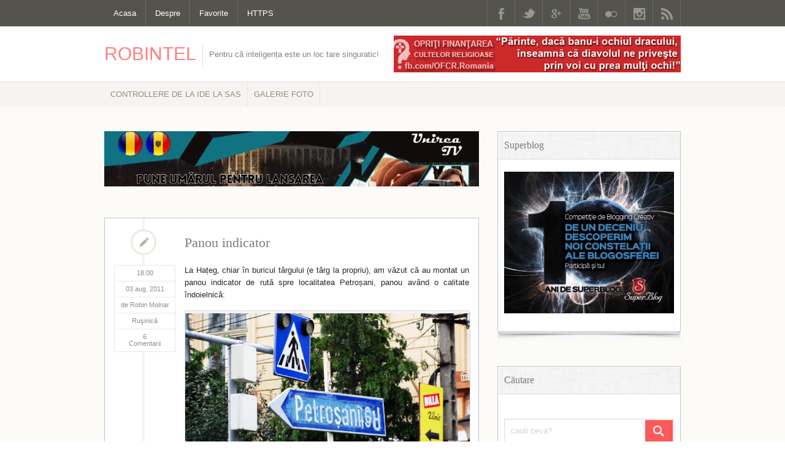

--- FILE ---
content_type: text/html; charset=UTF-8
request_url: https://www.robintel.ro/blog/rusinica/panou-indicator/
body_size: 23714
content:
<!DOCTYPE html>
<!--[if IE 7]>
<html class="ie ie7" lang="ro-RO" prefix="og: http://ogp.me/ns#">
<![endif]-->
<!--[if IE 8]>
<html class="ie ie8" lang="ro-RO">
<![endif]-->
<!--[if !(IE 7) | !(IE 8)  ]><!-->
<html lang="ro-RO">
<!--<![endif]-->
<head >
<meta charset="UTF-8" />
<title>Panou indicator &#124; Robintel</title>


<!-- SEO by Squirrly SEO 12.4.15 - https://plugin.squirrly.co/ -->

<meta name="robots" content="index,follow">
<meta name="googlebot" content="index,follow,max-snippet:-1,max-image-preview:large,max-video-preview:-1">
<meta name="bingbot" content="index,follow,max-snippet:-1,max-image-preview:large,max-video-preview:-1">

<meta name="description" content="La Hațeg, chiar în buricul târgului (e târg la propriu), am văzut că au montat un panou indicator de rută spre localitatea Petroșani, panou având o calitate îndoielnică: Amu, din ce știu eu, orice panou rutier este montat la cererea și cu acordul poliției rutiere. Și, la fel, din ce știu eu, aceste" />
<meta name="keywords" content="hateg,infrastructura,petrosani,transporturi" />
<link rel="canonical" href="https://www.robintel.ro/blog/rusinica/panou-indicator/" />
<link rel="alternate" type="application/rss+xml" href="https://www.robintel.ro/sitemap.xml" />

<link href="/favicon.ico" rel="icon" type="image/x-icon" />

<meta name="dc.language" content="ro" />
<meta name="dc.language.iso" content="ro_RO" />
<meta name="dc.publisher" content="Robin Molnar" />
<meta name="dc.title" content="Panou indicator &#124; Robintel" />
<meta name="dc.description" content="La Hațeg, chiar în buricul târgului (e târg la propriu), am văzut că au montat un panou indicator de rută spre localitatea Petroșani, panou având o calitate îndoielnică: Amu, din ce știu eu, orice panou rutier este montat la cererea și cu acordul poliției rutiere. Și, la fel, din ce știu eu, aceste" />
<meta name="dc.date.issued" content="2011-08-03" />
<meta name="dc.date.updated" content="2011-08-03 19:01:21" />

<meta property="og:url" content="https://www.robintel.ro/blog/rusinica/panou-indicator/" />
<meta property="og:title" content="Panou indicator &#124; Robintel" />
<meta property="og:description" content="La Hațeg, chiar în buricul târgului (e târg la propriu), am văzut că au montat un panou indicator de rută" />
<meta property="og:type" content="article" />
<meta property="og:image" content="http://www.robintel.ro/images/blog/2011/august/03b/panou-indicator-spre-petrosani-la-hateg.jpg" />
<meta property="og:image:width" content="500" />
<meta property="og:image:type" content="image/jpeg" />
<meta property="og:site_name" content="Robintel" />
<meta property="og:locale" content="ro_RO" />
<meta property="og:publish_date" content="2011-08-03T21:00:06+03:00" />
<meta property="article:published_time" content="2011-08-03T21:00:06+03:00" />
<meta property="article:modified_time" content="2011-08-03T22:01:21+03:00" />
<meta property="article:section" content="Ruşinică" />
<meta property="article:author" content="Robin Molnar" />
<meta property="article:tag" content="hateg" />
<meta property="article:tag" content="infrastructura" />
<meta property="article:tag" content="petrosani" />
<meta property="article:tag" content="transporturi" />


<meta property="article:publisher" content="https://www.facebook.com/robintel" />

<meta property="twitter:url" content="https://www.robintel.ro/blog/rusinica/panou-indicator/" />
<meta property="twitter:title" content="Panou indicator &#124; Robintel" />
<meta property="twitter:description" content="La Hațeg, chiar în buricul târgului (e târg la propriu), am văzut că au montat un panou indicator de rută spre localitatea Petroșani, panou având o calitate îndoielnică: Amu, din ce știu eu, orice panou rutier este montat la cererea și cu acordul poliției rutiere. Și, la fel, d" />
<meta property="twitter:image" content="http://www.robintel.ro/images/blog/2011/august/03b/panou-indicator-spre-petrosani-la-hateg.jpg" />
<meta property="twitter:domain" content="Robintel" />
<meta property="twitter:card" content="summary" />
<meta property="twitter:site" content="@robintel" />
<script async src='https://www.google-analytics.com/analytics.js'></script><script>(function(i,s,o,g,r,a,m){i['GoogleAnalyticsObject']=r;i[r]=i[r]||function(){(i[r].q=i[r].q||[]).push(arguments)},i[r].l=1*new Date();a=s.createElement(o), m=s.getElementsByTagName(o)[0];a.async=1;a.src=g;m.parentNode.insertBefore(a,m) })(window,document,'script','//www.google-analytics.com/analytics.js','ga'); ga('create', 'UA-3189777-1', 'auto');ga('send', 'pageview');</script>
<script type="application/ld+json">{"@context":"https://schema.org","@graph":[{"@type":"NewsArticle","@id":"https://www.robintel.ro/blog/rusinica/panou-indicator/#newsarticle","url":"https://www.robintel.ro/blog/rusinica/panou-indicator/","headline":"Panou indicator  | Robintel","mainEntityOfPage":{"@type":"WebPage","url":"https://www.robintel.ro/blog/rusinica/panou-indicator/"},"datePublished":"2011-08-03T21:00:06+03:00","dateModified":"2011-08-03T22:01:21+03:00","image":{"@type":"ImageObject","url":"http://www.robintel.ro/images/blog/2011/august/03b/panou-indicator-spre-petrosani-la-hateg.jpg","height":500,"width":"500"},"author":{"@type":"Person","@id":"https://www.robintel.ro#person","url":"https://www.robintel.ro","name":"Robin Molnar"},"publisher":{"@type":"Organization","@id":"https://www.robintel.ro/blog/rusinica/panou-indicator/#Organization","url":"https://www.robintel.ro/blog/rusinica/panou-indicator/","name":"Robintel","contactPoint":{"@type":"ContactPoint","contactType":"customer service","@id":"https://www.robintel.ro/blog/rusinica/panou-indicator/#contactpoint"},"sameAs":["https://www.facebook.com/robintel","https://www.twitter.com/robintel","https://www.instagram.com/robintel/","https://ro.linkedin.com/in/robintel","https://www.youtube.com/channel/UCSRFknVGQrRrFRIFh3dvHSg"]}},{"@type":"BreadcrumbList","@id":"https://www.robintel.ro/blog/rusinica/panou-indicator/#breadcrumblist","itemListElement":[[{"@type":"ListItem","position":1,"item":{"@id":"https://www.robintel.ro","name":"Robintel  | Pentru c\u0103 inteligen\u021ba este un loc tare singuratic!"}},{"@type":"ListItem","position":2,"item":{"@id":"https://www.robintel.ro/category/blog/","name":"Blog"}},{"@type":"ListItem","position":3,"item":{"@id":"https://www.robintel.ro/category/blog/rusinica/","name":"Ru\u015finic\u0103"}},{"@type":"ListItem","position":4,"item":{"@id":"https://www.robintel.ro/blog/rusinica/panou-indicator/","name":"Panou indicator  | Robintel"}}]]}]}</script>
<!-- /SEO by Squirrly SEO - WordPress SEO Plugin -->



<html lang="en">

<meta name="viewport" content="width=device-width, initial-scale=1">
<link rel="profile" href="http://gmpg.org/xfn/11" />
<link rel="pingback" href="https://www.robintel.ro/xmlrpc.php" />
<!-- google fonts -->
<link href='http://fonts.googleapis.com/css?family=Bitter|Droid+Sans:400,700|Archivo+Black' rel='stylesheet' type='text/css'>
<!-- google fonts end -->
<!--[if lt IE 9]>
<script src="https://www.robintel.ro/wp-content/themes/robintel/framework/js/html5.js" type="text/javascript"></script>
<![endif]-->
<link rel="dns-prefetch" href="//fonts.googleapis.com">
<link rel="dns-prefetch" href="//ajax.googleapis.com">
<link rel="dns-prefetch" href="//s0.wp.com/">
<link rel="dns-prefetch" href="//s.gravatar.com/">
<link rel="dns-prefetch" href="//togetherjs.com/">
<link rel="dns-prefetch" href="//stats.wp.com/">
<link rel="dns-prefetch" href="//fonts.gstatic.com">
<link rel="dns-prefetch" href="//www.google-analytics.com/">
<link rel="dns-prefetch" href="//pixel.wp.com">
<link rel="dns-prefetch" href="//res.cloudinary.com/">	<style>img:is([sizes="auto" i], [sizes^="auto," i]) { contain-intrinsic-size: 3000px 1500px }</style>
	<link rel='dns-prefetch' href='//togetherjs.com' />
<link rel='dns-prefetch' href='//res.cloudinary.com' />
<link rel='preconnect' href='https://res.cloudinary.com' />
<link rel="alternate" type="application/rss+xml" title="Robintel &raquo; Flux" href="https://www.robintel.ro/feed/" />
<link rel="alternate" type="application/rss+xml" title="Robintel &raquo; Flux comentarii" href="https://www.robintel.ro/comments/feed/" />
<link rel="alternate" type="application/rss+xml" title="Flux comentarii Robintel &raquo; Panou indicator" href="https://www.robintel.ro/blog/rusinica/panou-indicator/feed/" />
<script type="text/javascript">
/* <![CDATA[ */
window._wpemojiSettings = {"baseUrl":"https:\/\/s.w.org\/images\/core\/emoji\/16.0.1\/72x72\/","ext":".png","svgUrl":"https:\/\/s.w.org\/images\/core\/emoji\/16.0.1\/svg\/","svgExt":".svg","source":{"concatemoji":"https:\/\/www.robintel.ro\/wp-includes\/js\/wp-emoji-release.min.js?ver=6.8.3"}};
/*! This file is auto-generated */
!function(s,n){var o,i,e;function c(e){try{var t={supportTests:e,timestamp:(new Date).valueOf()};sessionStorage.setItem(o,JSON.stringify(t))}catch(e){}}function p(e,t,n){e.clearRect(0,0,e.canvas.width,e.canvas.height),e.fillText(t,0,0);var t=new Uint32Array(e.getImageData(0,0,e.canvas.width,e.canvas.height).data),a=(e.clearRect(0,0,e.canvas.width,e.canvas.height),e.fillText(n,0,0),new Uint32Array(e.getImageData(0,0,e.canvas.width,e.canvas.height).data));return t.every(function(e,t){return e===a[t]})}function u(e,t){e.clearRect(0,0,e.canvas.width,e.canvas.height),e.fillText(t,0,0);for(var n=e.getImageData(16,16,1,1),a=0;a<n.data.length;a++)if(0!==n.data[a])return!1;return!0}function f(e,t,n,a){switch(t){case"flag":return n(e,"\ud83c\udff3\ufe0f\u200d\u26a7\ufe0f","\ud83c\udff3\ufe0f\u200b\u26a7\ufe0f")?!1:!n(e,"\ud83c\udde8\ud83c\uddf6","\ud83c\udde8\u200b\ud83c\uddf6")&&!n(e,"\ud83c\udff4\udb40\udc67\udb40\udc62\udb40\udc65\udb40\udc6e\udb40\udc67\udb40\udc7f","\ud83c\udff4\u200b\udb40\udc67\u200b\udb40\udc62\u200b\udb40\udc65\u200b\udb40\udc6e\u200b\udb40\udc67\u200b\udb40\udc7f");case"emoji":return!a(e,"\ud83e\udedf")}return!1}function g(e,t,n,a){var r="undefined"!=typeof WorkerGlobalScope&&self instanceof WorkerGlobalScope?new OffscreenCanvas(300,150):s.createElement("canvas"),o=r.getContext("2d",{willReadFrequently:!0}),i=(o.textBaseline="top",o.font="600 32px Arial",{});return e.forEach(function(e){i[e]=t(o,e,n,a)}),i}function t(e){var t=s.createElement("script");t.src=e,t.defer=!0,s.head.appendChild(t)}"undefined"!=typeof Promise&&(o="wpEmojiSettingsSupports",i=["flag","emoji"],n.supports={everything:!0,everythingExceptFlag:!0},e=new Promise(function(e){s.addEventListener("DOMContentLoaded",e,{once:!0})}),new Promise(function(t){var n=function(){try{var e=JSON.parse(sessionStorage.getItem(o));if("object"==typeof e&&"number"==typeof e.timestamp&&(new Date).valueOf()<e.timestamp+604800&&"object"==typeof e.supportTests)return e.supportTests}catch(e){}return null}();if(!n){if("undefined"!=typeof Worker&&"undefined"!=typeof OffscreenCanvas&&"undefined"!=typeof URL&&URL.createObjectURL&&"undefined"!=typeof Blob)try{var e="postMessage("+g.toString()+"("+[JSON.stringify(i),f.toString(),p.toString(),u.toString()].join(",")+"));",a=new Blob([e],{type:"text/javascript"}),r=new Worker(URL.createObjectURL(a),{name:"wpTestEmojiSupports"});return void(r.onmessage=function(e){c(n=e.data),r.terminate(),t(n)})}catch(e){}c(n=g(i,f,p,u))}t(n)}).then(function(e){for(var t in e)n.supports[t]=e[t],n.supports.everything=n.supports.everything&&n.supports[t],"flag"!==t&&(n.supports.everythingExceptFlag=n.supports.everythingExceptFlag&&n.supports[t]);n.supports.everythingExceptFlag=n.supports.everythingExceptFlag&&!n.supports.flag,n.DOMReady=!1,n.readyCallback=function(){n.DOMReady=!0}}).then(function(){return e}).then(function(){var e;n.supports.everything||(n.readyCallback(),(e=n.source||{}).concatemoji?t(e.concatemoji):e.wpemoji&&e.twemoji&&(t(e.twemoji),t(e.wpemoji)))}))}((window,document),window._wpemojiSettings);
/* ]]> */
</script>
<link rel='stylesheet' id='aca33b9c04-css' href='https://www.robintel.ro/wp-content/plugins/squirrly-seo/view/assets/css/frontend.min.css?ver=12.4.15' type='text/css' media='all' />
<link rel='stylesheet' id='normalize-css' href='https://www.robintel.ro/wp-content/themes/robintel/framework/css/normalize.css?ver=6.8.3' type='text/css' media='all' />
<link rel='stylesheet' id='stylesheet-css' href='https://www.robintel.ro/wp-content/themes/robintel/style.css?ver=2' type='text/css' media='all' />
<link rel='stylesheet' id='shortcodes-css' href='https://www.robintel.ro/wp-content/themes/robintel/framework/css/shortcodes.css?ver=6.8.3' type='text/css' media='all' />
<link rel='stylesheet' id='flexslider-css' href='https://www.robintel.ro/wp-content/themes/robintel/framework/css/flexslider.css?ver=6.8.3' type='text/css' media='all' />
<link rel='stylesheet' id='prettyphoto-css' href='https://www.robintel.ro/wp-content/themes/robintel/framework/css/prettyPhoto.css?ver=6.8.3' type='text/css' media='all' />
<link rel='stylesheet' id='responsive-css' href='https://www.robintel.ro/wp-content/themes/robintel/framework/css/responsive.css?ver=6.8.3' type='text/css' media='all' />
<style id='wp-emoji-styles-inline-css' type='text/css'>

	img.wp-smiley, img.emoji {
		display: inline !important;
		border: none !important;
		box-shadow: none !important;
		height: 1em !important;
		width: 1em !important;
		margin: 0 0.07em !important;
		vertical-align: -0.1em !important;
		background: none !important;
		padding: 0 !important;
	}
</style>
<link rel='stylesheet' id='wp-block-library-css' href='https://www.robintel.ro/wp-includes/css/dist/block-library/style.min.css?ver=6.8.3' type='text/css' media='all' />
<style id='classic-theme-styles-inline-css' type='text/css'>
/*! This file is auto-generated */
.wp-block-button__link{color:#fff;background-color:#32373c;border-radius:9999px;box-shadow:none;text-decoration:none;padding:calc(.667em + 2px) calc(1.333em + 2px);font-size:1.125em}.wp-block-file__button{background:#32373c;color:#fff;text-decoration:none}
</style>
<style id='global-styles-inline-css' type='text/css'>
:root{--wp--preset--aspect-ratio--square: 1;--wp--preset--aspect-ratio--4-3: 4/3;--wp--preset--aspect-ratio--3-4: 3/4;--wp--preset--aspect-ratio--3-2: 3/2;--wp--preset--aspect-ratio--2-3: 2/3;--wp--preset--aspect-ratio--16-9: 16/9;--wp--preset--aspect-ratio--9-16: 9/16;--wp--preset--color--black: #000000;--wp--preset--color--cyan-bluish-gray: #abb8c3;--wp--preset--color--white: #ffffff;--wp--preset--color--pale-pink: #f78da7;--wp--preset--color--vivid-red: #cf2e2e;--wp--preset--color--luminous-vivid-orange: #ff6900;--wp--preset--color--luminous-vivid-amber: #fcb900;--wp--preset--color--light-green-cyan: #7bdcb5;--wp--preset--color--vivid-green-cyan: #00d084;--wp--preset--color--pale-cyan-blue: #8ed1fc;--wp--preset--color--vivid-cyan-blue: #0693e3;--wp--preset--color--vivid-purple: #9b51e0;--wp--preset--gradient--vivid-cyan-blue-to-vivid-purple: linear-gradient(135deg,rgba(6,147,227,1) 0%,rgb(155,81,224) 100%);--wp--preset--gradient--light-green-cyan-to-vivid-green-cyan: linear-gradient(135deg,rgb(122,220,180) 0%,rgb(0,208,130) 100%);--wp--preset--gradient--luminous-vivid-amber-to-luminous-vivid-orange: linear-gradient(135deg,rgba(252,185,0,1) 0%,rgba(255,105,0,1) 100%);--wp--preset--gradient--luminous-vivid-orange-to-vivid-red: linear-gradient(135deg,rgba(255,105,0,1) 0%,rgb(207,46,46) 100%);--wp--preset--gradient--very-light-gray-to-cyan-bluish-gray: linear-gradient(135deg,rgb(238,238,238) 0%,rgb(169,184,195) 100%);--wp--preset--gradient--cool-to-warm-spectrum: linear-gradient(135deg,rgb(74,234,220) 0%,rgb(151,120,209) 20%,rgb(207,42,186) 40%,rgb(238,44,130) 60%,rgb(251,105,98) 80%,rgb(254,248,76) 100%);--wp--preset--gradient--blush-light-purple: linear-gradient(135deg,rgb(255,206,236) 0%,rgb(152,150,240) 100%);--wp--preset--gradient--blush-bordeaux: linear-gradient(135deg,rgb(254,205,165) 0%,rgb(254,45,45) 50%,rgb(107,0,62) 100%);--wp--preset--gradient--luminous-dusk: linear-gradient(135deg,rgb(255,203,112) 0%,rgb(199,81,192) 50%,rgb(65,88,208) 100%);--wp--preset--gradient--pale-ocean: linear-gradient(135deg,rgb(255,245,203) 0%,rgb(182,227,212) 50%,rgb(51,167,181) 100%);--wp--preset--gradient--electric-grass: linear-gradient(135deg,rgb(202,248,128) 0%,rgb(113,206,126) 100%);--wp--preset--gradient--midnight: linear-gradient(135deg,rgb(2,3,129) 0%,rgb(40,116,252) 100%);--wp--preset--font-size--small: 13px;--wp--preset--font-size--medium: 20px;--wp--preset--font-size--large: 36px;--wp--preset--font-size--x-large: 42px;--wp--preset--spacing--20: 0.44rem;--wp--preset--spacing--30: 0.67rem;--wp--preset--spacing--40: 1rem;--wp--preset--spacing--50: 1.5rem;--wp--preset--spacing--60: 2.25rem;--wp--preset--spacing--70: 3.38rem;--wp--preset--spacing--80: 5.06rem;--wp--preset--shadow--natural: 6px 6px 9px rgba(0, 0, 0, 0.2);--wp--preset--shadow--deep: 12px 12px 50px rgba(0, 0, 0, 0.4);--wp--preset--shadow--sharp: 6px 6px 0px rgba(0, 0, 0, 0.2);--wp--preset--shadow--outlined: 6px 6px 0px -3px rgba(255, 255, 255, 1), 6px 6px rgba(0, 0, 0, 1);--wp--preset--shadow--crisp: 6px 6px 0px rgba(0, 0, 0, 1);}:where(.is-layout-flex){gap: 0.5em;}:where(.is-layout-grid){gap: 0.5em;}body .is-layout-flex{display: flex;}.is-layout-flex{flex-wrap: wrap;align-items: center;}.is-layout-flex > :is(*, div){margin: 0;}body .is-layout-grid{display: grid;}.is-layout-grid > :is(*, div){margin: 0;}:where(.wp-block-columns.is-layout-flex){gap: 2em;}:where(.wp-block-columns.is-layout-grid){gap: 2em;}:where(.wp-block-post-template.is-layout-flex){gap: 1.25em;}:where(.wp-block-post-template.is-layout-grid){gap: 1.25em;}.has-black-color{color: var(--wp--preset--color--black) !important;}.has-cyan-bluish-gray-color{color: var(--wp--preset--color--cyan-bluish-gray) !important;}.has-white-color{color: var(--wp--preset--color--white) !important;}.has-pale-pink-color{color: var(--wp--preset--color--pale-pink) !important;}.has-vivid-red-color{color: var(--wp--preset--color--vivid-red) !important;}.has-luminous-vivid-orange-color{color: var(--wp--preset--color--luminous-vivid-orange) !important;}.has-luminous-vivid-amber-color{color: var(--wp--preset--color--luminous-vivid-amber) !important;}.has-light-green-cyan-color{color: var(--wp--preset--color--light-green-cyan) !important;}.has-vivid-green-cyan-color{color: var(--wp--preset--color--vivid-green-cyan) !important;}.has-pale-cyan-blue-color{color: var(--wp--preset--color--pale-cyan-blue) !important;}.has-vivid-cyan-blue-color{color: var(--wp--preset--color--vivid-cyan-blue) !important;}.has-vivid-purple-color{color: var(--wp--preset--color--vivid-purple) !important;}.has-black-background-color{background-color: var(--wp--preset--color--black) !important;}.has-cyan-bluish-gray-background-color{background-color: var(--wp--preset--color--cyan-bluish-gray) !important;}.has-white-background-color{background-color: var(--wp--preset--color--white) !important;}.has-pale-pink-background-color{background-color: var(--wp--preset--color--pale-pink) !important;}.has-vivid-red-background-color{background-color: var(--wp--preset--color--vivid-red) !important;}.has-luminous-vivid-orange-background-color{background-color: var(--wp--preset--color--luminous-vivid-orange) !important;}.has-luminous-vivid-amber-background-color{background-color: var(--wp--preset--color--luminous-vivid-amber) !important;}.has-light-green-cyan-background-color{background-color: var(--wp--preset--color--light-green-cyan) !important;}.has-vivid-green-cyan-background-color{background-color: var(--wp--preset--color--vivid-green-cyan) !important;}.has-pale-cyan-blue-background-color{background-color: var(--wp--preset--color--pale-cyan-blue) !important;}.has-vivid-cyan-blue-background-color{background-color: var(--wp--preset--color--vivid-cyan-blue) !important;}.has-vivid-purple-background-color{background-color: var(--wp--preset--color--vivid-purple) !important;}.has-black-border-color{border-color: var(--wp--preset--color--black) !important;}.has-cyan-bluish-gray-border-color{border-color: var(--wp--preset--color--cyan-bluish-gray) !important;}.has-white-border-color{border-color: var(--wp--preset--color--white) !important;}.has-pale-pink-border-color{border-color: var(--wp--preset--color--pale-pink) !important;}.has-vivid-red-border-color{border-color: var(--wp--preset--color--vivid-red) !important;}.has-luminous-vivid-orange-border-color{border-color: var(--wp--preset--color--luminous-vivid-orange) !important;}.has-luminous-vivid-amber-border-color{border-color: var(--wp--preset--color--luminous-vivid-amber) !important;}.has-light-green-cyan-border-color{border-color: var(--wp--preset--color--light-green-cyan) !important;}.has-vivid-green-cyan-border-color{border-color: var(--wp--preset--color--vivid-green-cyan) !important;}.has-pale-cyan-blue-border-color{border-color: var(--wp--preset--color--pale-cyan-blue) !important;}.has-vivid-cyan-blue-border-color{border-color: var(--wp--preset--color--vivid-cyan-blue) !important;}.has-vivid-purple-border-color{border-color: var(--wp--preset--color--vivid-purple) !important;}.has-vivid-cyan-blue-to-vivid-purple-gradient-background{background: var(--wp--preset--gradient--vivid-cyan-blue-to-vivid-purple) !important;}.has-light-green-cyan-to-vivid-green-cyan-gradient-background{background: var(--wp--preset--gradient--light-green-cyan-to-vivid-green-cyan) !important;}.has-luminous-vivid-amber-to-luminous-vivid-orange-gradient-background{background: var(--wp--preset--gradient--luminous-vivid-amber-to-luminous-vivid-orange) !important;}.has-luminous-vivid-orange-to-vivid-red-gradient-background{background: var(--wp--preset--gradient--luminous-vivid-orange-to-vivid-red) !important;}.has-very-light-gray-to-cyan-bluish-gray-gradient-background{background: var(--wp--preset--gradient--very-light-gray-to-cyan-bluish-gray) !important;}.has-cool-to-warm-spectrum-gradient-background{background: var(--wp--preset--gradient--cool-to-warm-spectrum) !important;}.has-blush-light-purple-gradient-background{background: var(--wp--preset--gradient--blush-light-purple) !important;}.has-blush-bordeaux-gradient-background{background: var(--wp--preset--gradient--blush-bordeaux) !important;}.has-luminous-dusk-gradient-background{background: var(--wp--preset--gradient--luminous-dusk) !important;}.has-pale-ocean-gradient-background{background: var(--wp--preset--gradient--pale-ocean) !important;}.has-electric-grass-gradient-background{background: var(--wp--preset--gradient--electric-grass) !important;}.has-midnight-gradient-background{background: var(--wp--preset--gradient--midnight) !important;}.has-small-font-size{font-size: var(--wp--preset--font-size--small) !important;}.has-medium-font-size{font-size: var(--wp--preset--font-size--medium) !important;}.has-large-font-size{font-size: var(--wp--preset--font-size--large) !important;}.has-x-large-font-size{font-size: var(--wp--preset--font-size--x-large) !important;}
:where(.wp-block-post-template.is-layout-flex){gap: 1.25em;}:where(.wp-block-post-template.is-layout-grid){gap: 1.25em;}
:where(.wp-block-columns.is-layout-flex){gap: 2em;}:where(.wp-block-columns.is-layout-grid){gap: 2em;}
:root :where(.wp-block-pullquote){font-size: 1.5em;line-height: 1.6;}
</style>
<link rel='stylesheet' id='stcr-font-awesome-css' href='https://www.robintel.ro/wp-content/plugins/subscribe-to-comments-reloaded/includes/css/font-awesome.min.css?ver=6.8.3' type='text/css' media='all' />
<link rel='stylesheet' id='stcr-style-css' href='https://www.robintel.ro/wp-content/plugins/subscribe-to-comments-reloaded/includes/css/stcr-style.css?ver=6.8.3' type='text/css' media='all' />
<link rel='stylesheet' id='moove_gdpr_frontend-css' href='https://www.robintel.ro/wp-content/plugins/gdpr-cookie-compliance/dist/styles/gdpr-main-nf.css?ver=5.0.9' type='text/css' media='all' />
<style id='moove_gdpr_frontend-inline-css' type='text/css'>
				#moove_gdpr_cookie_modal .moove-gdpr-modal-content .moove-gdpr-tab-main h3.tab-title, 
				#moove_gdpr_cookie_modal .moove-gdpr-modal-content .moove-gdpr-tab-main span.tab-title,
				#moove_gdpr_cookie_modal .moove-gdpr-modal-content .moove-gdpr-modal-left-content #moove-gdpr-menu li a, 
				#moove_gdpr_cookie_modal .moove-gdpr-modal-content .moove-gdpr-modal-left-content #moove-gdpr-menu li button,
				#moove_gdpr_cookie_modal .moove-gdpr-modal-content .moove-gdpr-modal-left-content .moove-gdpr-branding-cnt a,
				#moove_gdpr_cookie_modal .moove-gdpr-modal-content .moove-gdpr-modal-footer-content .moove-gdpr-button-holder a.mgbutton, 
				#moove_gdpr_cookie_modal .moove-gdpr-modal-content .moove-gdpr-modal-footer-content .moove-gdpr-button-holder button.mgbutton,
				#moove_gdpr_cookie_modal .cookie-switch .cookie-slider:after, 
				#moove_gdpr_cookie_modal .cookie-switch .slider:after, 
				#moove_gdpr_cookie_modal .switch .cookie-slider:after, 
				#moove_gdpr_cookie_modal .switch .slider:after,
				#moove_gdpr_cookie_info_bar .moove-gdpr-info-bar-container .moove-gdpr-info-bar-content p, 
				#moove_gdpr_cookie_info_bar .moove-gdpr-info-bar-container .moove-gdpr-info-bar-content p a,
				#moove_gdpr_cookie_info_bar .moove-gdpr-info-bar-container .moove-gdpr-info-bar-content a.mgbutton, 
				#moove_gdpr_cookie_info_bar .moove-gdpr-info-bar-container .moove-gdpr-info-bar-content button.mgbutton,
				#moove_gdpr_cookie_modal .moove-gdpr-modal-content .moove-gdpr-tab-main .moove-gdpr-tab-main-content h1, 
				#moove_gdpr_cookie_modal .moove-gdpr-modal-content .moove-gdpr-tab-main .moove-gdpr-tab-main-content h2, 
				#moove_gdpr_cookie_modal .moove-gdpr-modal-content .moove-gdpr-tab-main .moove-gdpr-tab-main-content h3, 
				#moove_gdpr_cookie_modal .moove-gdpr-modal-content .moove-gdpr-tab-main .moove-gdpr-tab-main-content h4, 
				#moove_gdpr_cookie_modal .moove-gdpr-modal-content .moove-gdpr-tab-main .moove-gdpr-tab-main-content h5, 
				#moove_gdpr_cookie_modal .moove-gdpr-modal-content .moove-gdpr-tab-main .moove-gdpr-tab-main-content h6,
				#moove_gdpr_cookie_modal .moove-gdpr-modal-content.moove_gdpr_modal_theme_v2 .moove-gdpr-modal-title .tab-title,
				#moove_gdpr_cookie_modal .moove-gdpr-modal-content.moove_gdpr_modal_theme_v2 .moove-gdpr-tab-main h3.tab-title, 
				#moove_gdpr_cookie_modal .moove-gdpr-modal-content.moove_gdpr_modal_theme_v2 .moove-gdpr-tab-main span.tab-title,
				#moove_gdpr_cookie_modal .moove-gdpr-modal-content.moove_gdpr_modal_theme_v2 .moove-gdpr-branding-cnt a {
					font-weight: inherit				}
			#moove_gdpr_cookie_modal,#moove_gdpr_cookie_info_bar,.gdpr_cookie_settings_shortcode_content{font-family:inherit}#moove_gdpr_save_popup_settings_button{background-color:#373737;color:#fff}#moove_gdpr_save_popup_settings_button:hover{background-color:#000}#moove_gdpr_cookie_info_bar .moove-gdpr-info-bar-container .moove-gdpr-info-bar-content a.mgbutton,#moove_gdpr_cookie_info_bar .moove-gdpr-info-bar-container .moove-gdpr-info-bar-content button.mgbutton{background-color:#0c4da2}#moove_gdpr_cookie_modal .moove-gdpr-modal-content .moove-gdpr-modal-footer-content .moove-gdpr-button-holder a.mgbutton,#moove_gdpr_cookie_modal .moove-gdpr-modal-content .moove-gdpr-modal-footer-content .moove-gdpr-button-holder button.mgbutton,.gdpr_cookie_settings_shortcode_content .gdpr-shr-button.button-green{background-color:#0c4da2;border-color:#0c4da2}#moove_gdpr_cookie_modal .moove-gdpr-modal-content .moove-gdpr-modal-footer-content .moove-gdpr-button-holder a.mgbutton:hover,#moove_gdpr_cookie_modal .moove-gdpr-modal-content .moove-gdpr-modal-footer-content .moove-gdpr-button-holder button.mgbutton:hover,.gdpr_cookie_settings_shortcode_content .gdpr-shr-button.button-green:hover{background-color:#fff;color:#0c4da2}#moove_gdpr_cookie_modal .moove-gdpr-modal-content .moove-gdpr-modal-close i,#moove_gdpr_cookie_modal .moove-gdpr-modal-content .moove-gdpr-modal-close span.gdpr-icon{background-color:#0c4da2;border:1px solid #0c4da2}#moove_gdpr_cookie_info_bar span.moove-gdpr-infobar-allow-all.focus-g,#moove_gdpr_cookie_info_bar span.moove-gdpr-infobar-allow-all:focus,#moove_gdpr_cookie_info_bar button.moove-gdpr-infobar-allow-all.focus-g,#moove_gdpr_cookie_info_bar button.moove-gdpr-infobar-allow-all:focus,#moove_gdpr_cookie_info_bar span.moove-gdpr-infobar-reject-btn.focus-g,#moove_gdpr_cookie_info_bar span.moove-gdpr-infobar-reject-btn:focus,#moove_gdpr_cookie_info_bar button.moove-gdpr-infobar-reject-btn.focus-g,#moove_gdpr_cookie_info_bar button.moove-gdpr-infobar-reject-btn:focus,#moove_gdpr_cookie_info_bar span.change-settings-button.focus-g,#moove_gdpr_cookie_info_bar span.change-settings-button:focus,#moove_gdpr_cookie_info_bar button.change-settings-button.focus-g,#moove_gdpr_cookie_info_bar button.change-settings-button:focus{-webkit-box-shadow:0 0 1px 3px #0c4da2;-moz-box-shadow:0 0 1px 3px #0c4da2;box-shadow:0 0 1px 3px #0c4da2}#moove_gdpr_cookie_modal .moove-gdpr-modal-content .moove-gdpr-modal-close i:hover,#moove_gdpr_cookie_modal .moove-gdpr-modal-content .moove-gdpr-modal-close span.gdpr-icon:hover,#moove_gdpr_cookie_info_bar span[data-href]>u.change-settings-button{color:#0c4da2}#moove_gdpr_cookie_modal .moove-gdpr-modal-content .moove-gdpr-modal-left-content #moove-gdpr-menu li.menu-item-selected a span.gdpr-icon,#moove_gdpr_cookie_modal .moove-gdpr-modal-content .moove-gdpr-modal-left-content #moove-gdpr-menu li.menu-item-selected button span.gdpr-icon{color:inherit}#moove_gdpr_cookie_modal .moove-gdpr-modal-content .moove-gdpr-modal-left-content #moove-gdpr-menu li a span.gdpr-icon,#moove_gdpr_cookie_modal .moove-gdpr-modal-content .moove-gdpr-modal-left-content #moove-gdpr-menu li button span.gdpr-icon{color:inherit}#moove_gdpr_cookie_modal .gdpr-acc-link{line-height:0;font-size:0;color:transparent;position:absolute}#moove_gdpr_cookie_modal .moove-gdpr-modal-content .moove-gdpr-modal-close:hover i,#moove_gdpr_cookie_modal .moove-gdpr-modal-content .moove-gdpr-modal-left-content #moove-gdpr-menu li a,#moove_gdpr_cookie_modal .moove-gdpr-modal-content .moove-gdpr-modal-left-content #moove-gdpr-menu li button,#moove_gdpr_cookie_modal .moove-gdpr-modal-content .moove-gdpr-modal-left-content #moove-gdpr-menu li button i,#moove_gdpr_cookie_modal .moove-gdpr-modal-content .moove-gdpr-modal-left-content #moove-gdpr-menu li a i,#moove_gdpr_cookie_modal .moove-gdpr-modal-content .moove-gdpr-tab-main .moove-gdpr-tab-main-content a:hover,#moove_gdpr_cookie_info_bar.moove-gdpr-dark-scheme .moove-gdpr-info-bar-container .moove-gdpr-info-bar-content a.mgbutton:hover,#moove_gdpr_cookie_info_bar.moove-gdpr-dark-scheme .moove-gdpr-info-bar-container .moove-gdpr-info-bar-content button.mgbutton:hover,#moove_gdpr_cookie_info_bar.moove-gdpr-dark-scheme .moove-gdpr-info-bar-container .moove-gdpr-info-bar-content a:hover,#moove_gdpr_cookie_info_bar.moove-gdpr-dark-scheme .moove-gdpr-info-bar-container .moove-gdpr-info-bar-content button:hover,#moove_gdpr_cookie_info_bar.moove-gdpr-dark-scheme .moove-gdpr-info-bar-container .moove-gdpr-info-bar-content span.change-settings-button:hover,#moove_gdpr_cookie_info_bar.moove-gdpr-dark-scheme .moove-gdpr-info-bar-container .moove-gdpr-info-bar-content button.change-settings-button:hover,#moove_gdpr_cookie_info_bar.moove-gdpr-dark-scheme .moove-gdpr-info-bar-container .moove-gdpr-info-bar-content u.change-settings-button:hover,#moove_gdpr_cookie_info_bar span[data-href]>u.change-settings-button,#moove_gdpr_cookie_info_bar.moove-gdpr-dark-scheme .moove-gdpr-info-bar-container .moove-gdpr-info-bar-content a.mgbutton.focus-g,#moove_gdpr_cookie_info_bar.moove-gdpr-dark-scheme .moove-gdpr-info-bar-container .moove-gdpr-info-bar-content button.mgbutton.focus-g,#moove_gdpr_cookie_info_bar.moove-gdpr-dark-scheme .moove-gdpr-info-bar-container .moove-gdpr-info-bar-content a.focus-g,#moove_gdpr_cookie_info_bar.moove-gdpr-dark-scheme .moove-gdpr-info-bar-container .moove-gdpr-info-bar-content button.focus-g,#moove_gdpr_cookie_info_bar.moove-gdpr-dark-scheme .moove-gdpr-info-bar-container .moove-gdpr-info-bar-content a.mgbutton:focus,#moove_gdpr_cookie_info_bar.moove-gdpr-dark-scheme .moove-gdpr-info-bar-container .moove-gdpr-info-bar-content button.mgbutton:focus,#moove_gdpr_cookie_info_bar.moove-gdpr-dark-scheme .moove-gdpr-info-bar-container .moove-gdpr-info-bar-content a:focus,#moove_gdpr_cookie_info_bar.moove-gdpr-dark-scheme .moove-gdpr-info-bar-container .moove-gdpr-info-bar-content button:focus,#moove_gdpr_cookie_info_bar.moove-gdpr-dark-scheme .moove-gdpr-info-bar-container .moove-gdpr-info-bar-content span.change-settings-button.focus-g,span.change-settings-button:focus,button.change-settings-button.focus-g,button.change-settings-button:focus,#moove_gdpr_cookie_info_bar.moove-gdpr-dark-scheme .moove-gdpr-info-bar-container .moove-gdpr-info-bar-content u.change-settings-button.focus-g,#moove_gdpr_cookie_info_bar.moove-gdpr-dark-scheme .moove-gdpr-info-bar-container .moove-gdpr-info-bar-content u.change-settings-button:focus{color:#0c4da2}#moove_gdpr_cookie_modal .moove-gdpr-branding.focus-g span,#moove_gdpr_cookie_modal .moove-gdpr-modal-content .moove-gdpr-tab-main a.focus-g,#moove_gdpr_cookie_modal .moove-gdpr-modal-content .moove-gdpr-tab-main .gdpr-cd-details-toggle.focus-g{color:#0c4da2}#moove_gdpr_cookie_modal.gdpr_lightbox-hide{display:none}
</style>
<script type="text/javascript">
/* <![CDATA[ */
var CLDLB = {"image_optimization":"on","image_format":"auto","image_quality":"auto","enable_breakpoints":"off","breakpoints":3,"bytes_step":200,"max_width":2048,"min_width":800,"image_freeform":null,"image_preview":"https:\/\/res.cloudinary.com\/demo\/image\/upload\/w_600\/leather_bag.jpg","video_player":"cld","video_controls":"on","video_loop":"off","video_autoplay_mode":"off","video_limit_bitrate":"off","video_bitrate":"500","video_optimization":"on","video_format":"auto","video_quality":"auto","video_freeform":null,"video_preview":null,"image_delivery":"on","svg_support":"off","crop_sizes":"","video_delivery":"on","adaptive_streaming":"off","adaptive_streaming_mode":"mpd","use_lazy_load":"on","lazy_threshold":"100px","lazy_custom_color":"rgba(153,153,153,0.5)","lazy_animate":"on","lazy_placeholder":"blur","dpr":"2X","lazyload_preview":"https:\/\/res.cloudinary.com\/demo\/image\/upload\/w_600\/leather_bag.jpg","pixel_step":200,"breakpoints_preview":"https:\/\/res.cloudinary.com\/demo\/image\/upload\/w_600\/leather_bag.jpg","placeholder":"e_blur:2000,q_1,f_auto","base_url":"https:\/\/res.cloudinary.com\/robintel"};!function(){const e={deviceDensity:window.devicePixelRatio?window.devicePixelRatio:"auto",density:null,config:CLDLB||{},lazyThreshold:0,enabled:!1,sizeBands:[],iObserver:null,pObserver:null,rObserver:null,aboveFold:!0,minPlaceholderThreshold:500,bind(e){e.CLDbound=!0,this.enabled||this._init();const t=e.dataset.size.split(" ");e.originalWidth=t[0],e.originalHeight=t[1],this.pObserver?(this.aboveFold&&this.inInitialView(e)?this.buildImage(e):(this.pObserver.observe(e),this.iObserver.observe(e)),e.addEventListener("error",(t=>{e.srcset="",e.src='data:image/svg+xml;utf8,<svg xmlns="http://www.w3.org/2000/svg"><rect width="100%" height="100%" fill="rgba(0,0,0,0.1)"/><text x="50%" y="50%" fill="red" text-anchor="middle" dominant-baseline="middle">%26%23x26A0%3B︎</text></svg>',this.rObserver.unobserve(e)}))):this.setupFallback(e)},buildImage(e){e.dataset.srcset?(e.cld_loaded=!0,e.srcset=e.dataset.srcset):(e.src=this.getSizeURL(e),e.dataset.responsive&&this.rObserver.observe(e))},inInitialView(e){const t=e.getBoundingClientRect();return this.aboveFold=t.top<window.innerHeight+this.lazyThreshold,this.aboveFold},setupFallback(e){const t=[];this.sizeBands.forEach((i=>{if(i<=e.originalWidth){let s=this.getSizeURL(e,i,!0)+` ${i}w`;-1===t.indexOf(s)&&t.push(s)}})),e.srcset=t.join(","),e.sizes=`(max-width: ${e.originalWidth}px) 100vw, ${e.originalWidth}px`},_init(){this.enabled=!0,this._calcThreshold(),this._getDensity();let e=parseInt(this.config.max_width);const t=parseInt(this.config.min_width),i=parseInt(this.config.pixel_step);for(;e-i>=t;)e-=i,this.sizeBands.push(e);"undefined"!=typeof IntersectionObserver&&this._setupObservers(),this.enabled=!0},_setupObservers(){const e={rootMargin:this.lazyThreshold+"px 0px "+this.lazyThreshold+"px 0px"},t=this.minPlaceholderThreshold<2*this.lazyThreshold?2*this.lazyThreshold:this.minPlaceholderThreshold,i={rootMargin:t+"px 0px "+t+"px 0px"};this.rObserver=new ResizeObserver(((e,t)=>{e.forEach((e=>{e.target.cld_loaded&&e.contentRect.width>=e.target.cld_loaded&&(e.target.src=this.getSizeURL(e.target))}))})),this.iObserver=new IntersectionObserver(((e,t)=>{e.forEach((e=>{e.isIntersecting&&(this.buildImage(e.target),t.unobserve(e.target),this.pObserver.unobserve(e.target))}))}),e),this.pObserver=new IntersectionObserver(((e,t)=>{e.forEach((e=>{e.isIntersecting&&(e.target.src=this.getPlaceholderURL(e.target),t.unobserve(e.target))}))}),i)},_calcThreshold(){const e=this.config.lazy_threshold.replace(/[^0-9]/g,"");let t=0;switch(this.config.lazy_threshold.replace(/[0-9]/g,"").toLowerCase()){case"em":t=parseFloat(getComputedStyle(document.body).fontSize)*e;break;case"rem":t=parseFloat(getComputedStyle(document.documentElement).fontSize)*e;break;case"vh":t=window.innerHeight/e*100;break;default:t=e}this.lazyThreshold=parseInt(t,10)},_getDensity(){let e=this.config.dpr?this.config.dpr.replace("X",""):"off";if("off"===e)return this.density=1,1;let t=this.deviceDensity;"max"!==e&&"auto"!==t&&(e=parseFloat(e),t=t>Math.ceil(e)?e:t),this.density=t},scaleWidth(e,t,i){const s=parseInt(this.config.max_width),r=Math.round(s/i);if(!t){t=e.width;let a=Math.round(t/i);for(;-1===this.sizeBands.indexOf(t)&&a<r&&t<s;)t++,a=Math.round(t/i)}return t>s&&(t=s),e.originalWidth<t&&(t=e.originalWidth),t},scaleSize(e,t,i){const s=e.dataset.crop?parseFloat(e.dataset.crop):(e.originalWidth/e.originalHeight).toFixed(2),r=this.scaleWidth(e,t,s),a=Math.round(r/s),o=[];return e.dataset.transformationCrop?o.push(e.dataset.transformationCrop):e.dataset.crop||(o.push(e.dataset.crop?"c_fill":"c_scale"),e.dataset.crop&&o.push("g_auto")),o.push("w_"+r),o.push("h_"+a),i&&1!==this.density&&o.push("dpr_"+this.density),e.cld_loaded=r,{transformation:o.join(","),nameExtension:r+"x"+a}},getDeliveryMethod:e=>e.dataset.seo&&"upload"===e.dataset.delivery?"images":"image/"+e.dataset.delivery,getSizeURL(e,t){const i=this.scaleSize(e,t,!0);return[this.config.base_url,this.getDeliveryMethod(e),"upload"===e.dataset.delivery?i.transformation:"",e.dataset.transformations,"v"+e.dataset.version,e.dataset.publicId+"?_i=AA"].filter(this.empty).join("/")},getPlaceholderURL(e){e.cld_placehold=!0;const t=this.scaleSize(e,null,!1);return[this.config.base_url,this.getDeliveryMethod(e),t.transformation,this.config.placeholder,e.dataset.publicId].filter(this.empty).join("/")},empty:e=>void 0!==e&&0!==e.length};window.CLDBind=t=>{t.CLDbound||e.bind(t)},window.initFallback=()=>{[...document.querySelectorAll('img[data-cloudinary="lazy"]')].forEach((e=>{CLDBind(e)}))},window.addEventListener("load",(()=>{initFallback()})),document.querySelector('script[src*="?cloudinary_lazy_load_loader"]')&&initFallback()}();
/* ]]> */
</script>
<script type="text/javascript" src="https://www.robintel.ro/wp-includes/js/jquery/jquery.min.js?ver=3.7.1" id="jquery-core-js"></script>
<script type="text/javascript" src="https://www.robintel.ro/wp-includes/js/jquery/jquery-migrate.min.js?ver=3.4.1" id="jquery-migrate-js"></script>
<link rel="https://api.w.org/" href="https://www.robintel.ro/wp-json/" /><link rel="alternate" title="JSON" type="application/json" href="https://www.robintel.ro/wp-json/wp/v2/posts/15895" /><link rel="EditURI" type="application/rsd+xml" title="RSD" href="https://www.robintel.ro/xmlrpc.php?rsd" />
<meta name="generator" content="WordPress 6.8.3" />
<link rel='shortlink' href='https://www.robintel.ro/?p=15895' />
<link rel="alternate" title="oEmbed (JSON)" type="application/json+oembed" href="https://www.robintel.ro/wp-json/oembed/1.0/embed?url=https%3A%2F%2Fwww.robintel.ro%2Fblog%2Frusinica%2Fpanou-indicator%2F" />
<link rel="alternate" title="oEmbed (XML)" type="text/xml+oembed" href="https://www.robintel.ro/wp-json/oembed/1.0/embed?url=https%3A%2F%2Fwww.robintel.ro%2Fblog%2Frusinica%2Fpanou-indicator%2F&#038;format=xml" />
<link rel="payment" type="text/html" title="Flattr this!" href="https://flattr.com/submit/auto?user_id=robintel&amp;popout=1&amp;url=https%3A%2F%2Fwww.robintel.ro%2Fblog%2Frusinica%2Fpanou-indicator%2F&amp;language=ro_RO&amp;category=text&amp;title=Panou+indicator&amp;description=La+Ha%C8%9Beg%2C+chiar+%C3%AEn+buricul+t%C3%A2rgului+%28e+t%C3%A2rg+la+propriu%29%2C+am+v%C4%83zut+c%C4%83+au+montat+un+panou+indicator+de+rut%C4%83+spre+localitatea+Petro%C8%99ani%2C+panou+av%C3%A2nd+o+calitate+%C3%AEndoielnic%C4%83%3A+Amu%2C+din...&amp;tags=hateg%2Cinfrastructura%2Cpetrosani%2Ctransporturi%2Cblog" />
<link id='MediaRSS' rel='alternate' type='application/rss+xml' title='NextGEN Gallery RSS Feed' href='https://www.robintel.ro/wp-content/plugins/nextgen-gallery/src/Legacy/xml/media-rss.php' />
<script type="text/javascript">var jsimagepath = 'https://www.robintel.ro/wp-content/themes/robintel'</script>				<meta name="google-site-verification" content="OxBH5cohZdrxvYV8l6nhbaVPQpLniPLUcRn9Tprj4fI" /></head>
<body class="wp-singular post-template-default single single-post postid-15895 single-format-standard wp-theme-robintel">
<!-- header -->
<header id="header"> 
  <!-- header content -->
  <div class="header-content"> 
    <!-- primary menu -->
    <nav class="primary-menu">
      <ul id="primary-menu-nav" class=""><li id="menu-item-30864" class="menu-item menu-item-type- menu-item-object- menu-item-30864"><a>Acasa</a></li>
<li id="menu-item-30868" class="menu-item menu-item-type- menu-item-object- menu-item-30868"><a>Despre</a></li>
<li id="menu-item-30865" class="menu-item menu-item-type- menu-item-object- menu-item-30865"><a></a></li>
<li id="menu-item-30866" class="menu-item menu-item-type- menu-item-object- menu-item-30866"><a></a></li>
<li id="menu-item-30935" class="menu-item menu-item-type- menu-item-object- menu-item-30935"><a>Favorite</a></li>
<li id="menu-item-33942" class="menu-item menu-item-type- menu-item-object- menu-item-33942"><a></a></li>
<li id="menu-item-42661" class="menu-item menu-item-type- menu-item-object- menu-item-42661"><a title="Acces securizat folosind SSL și HTTPS">HTTPS</a></li>
</ul>    </nav>
    <!--primary menu end--> 
    <!-- subscribe -->
    <ul class="subscribe-top">
      <li class="facebook-top"><a rel="nofollow" title="Facebook" href="http://www.facebook.com/pages/Robintelro/190641554321522">Facebook</a></li>
      <li class="twitter-top"><a rel="nofollow" title="Twitter" href="http://twitter.com/robintel">Twitter</a></li>
      <li class="google-top"><a rel="nofollow" title="Google Plus" href="https://plus.google.com/u/0/+RobinMolnar">Google +</a></li>
      <li class="youtube-top"><a rel="nofollow" title="Youtube" href="https://www.youtube.com/user/robintel">Youtube</a></li>
	  <li class="flickr-top"><a rel="nofollow" title="Flickr" href="http://www.flickr.com/photos/robintelro/">Flickr</a></li>
	  <li class="instagram-top"><a rel="nofollow" title="Instagram" href="http://instagram.com/robintel">Instagram</a></li>
      <li class="rss-top"><a rel="nofollow" title="RSS"  href="http://www.robintel.ro/feed/">RSS</a></li>
    </ul>
    <!-- subscribe end -->
    <div class="clear"></div>
    <!-- blog title logo -->
    <hgroup>
      <h1 class="site-title"> <a href="https://www.robintel.ro/" title="Robintel" rel="home">
        Robintel        </a> </h1>
      <h2 class="tag-line">
        Pentru că inteligența este un loc tare singuratic!      </h2>
    </hgroup>
    <!-- blog title logo end --> 
	    <!-- 468x60 banner -->
    <div class="top-banner"><a href="https://www.facebook.com/OFCR.Romania"><img src="http://res.cloudinary.com/robintel/image/upload/v1443958693/BannerOpritiFinantareaCultelorReligioase_do4xix.png" alt="" title="" /></a></div>
    <!-- 468x60 banner end-->
	    <!-- secondary menu -->
    <nav class="secondary-menu">
      <ul id="secondary-menu-nav" class="sf-menu"><li id="menu-item-30869" class="menu-item menu-item-type- menu-item-object- menu-item-30869"><a></a></li>
<li id="menu-item-30879" class="menu-item menu-item-type- menu-item-object- menu-item-30879"><a></a></li>
<li id="menu-item-30880" class="menu-item menu-item-type- menu-item-object- menu-item-30880"><a></a></li>
<li id="menu-item-30870" class="menu-item menu-item-type- menu-item-object- menu-item-30870"><a></a></li>
<li id="menu-item-30881" class="menu-item menu-item-type- menu-item-object- menu-item-30881"><a></a></li>
<li id="menu-item-30882" class="menu-item menu-item-type- menu-item-object- menu-item-30882"><a></a></li>
<li id="menu-item-30883" class="menu-item menu-item-type- menu-item-object- menu-item-30883"><a></a></li>
<li id="menu-item-30884" class="menu-item menu-item-type- menu-item-object- menu-item-30884"><a></a></li>
<li id="menu-item-30876" class="menu-item menu-item-type- menu-item-object- menu-item-30876"><a></a></li>
<li id="menu-item-30886" class="menu-item menu-item-type- menu-item-object- menu-item-30886"><a></a></li>
<li id="menu-item-30887" class="menu-item menu-item-type- menu-item-object- menu-item-30887"><a></a></li>
<li id="menu-item-30888" class="menu-item menu-item-type- menu-item-object- menu-item-30888"><a></a></li>
<li id="menu-item-30872" class="menu-item menu-item-type- menu-item-object- menu-item-30872"><a></a></li>
<li id="menu-item-30871" class="menu-item menu-item-type- menu-item-object- menu-item-30871"><a></a></li>
<li id="menu-item-30875" class="menu-item menu-item-type- menu-item-object- menu-item-30875"><a></a></li>
<li id="menu-item-30927" class="menu-item menu-item-type- menu-item-object- menu-item-30927"><a></a></li>
<li id="menu-item-30928" class="menu-item menu-item-type- menu-item-object- menu-item-30928"><a></a></li>
<li id="menu-item-30929" class="menu-item menu-item-type- menu-item-object- menu-item-30929"><a></a></li>
<li id="menu-item-30878" class="menu-item menu-item-type- menu-item-object- menu-item-30878"><a></a></li>
<li id="menu-item-30873" class="menu-item menu-item-type- menu-item-object- menu-item-30873"><a></a></li>
<li id="menu-item-30921" class="menu-item menu-item-type- menu-item-object- menu-item-30921"><a></a></li>
<li id="menu-item-30922" class="menu-item menu-item-type- menu-item-object- menu-item-30922"><a></a></li>
<li id="menu-item-30877" class="menu-item menu-item-type- menu-item-object- menu-item-30877"><a></a></li>
<li id="menu-item-30874" class="menu-item menu-item-type- menu-item-object- menu-item-30874"><a></a></li>
<li id="menu-item-30923" class="menu-item menu-item-type- menu-item-object- menu-item-30923"><a></a></li>
<li id="menu-item-30920" class="menu-item menu-item-type- menu-item-object- menu-item-30920"><a></a></li>
<li id="menu-item-30924" class="menu-item menu-item-type- menu-item-object- menu-item-30924"><a></a></li>
<li id="menu-item-30889" class="menu-item menu-item-type- menu-item-object- menu-item-30889"><a></a></li>
<li id="menu-item-30890" class="menu-item menu-item-type- menu-item-object- menu-item-30890"><a></a></li>
<li id="menu-item-30891" class="menu-item menu-item-type- menu-item-object- menu-item-30891"><a></a></li>
<li id="menu-item-30892" class="menu-item menu-item-type- menu-item-object- menu-item-30892"><a>Controllere de la IDE la SAS</a></li>
<li id="menu-item-30893" class="menu-item menu-item-type- menu-item-object- menu-item-30893"><a></a></li>
<li id="menu-item-30894" class="menu-item menu-item-type- menu-item-object- menu-item-30894"><a></a></li>
<li id="menu-item-30895" class="menu-item menu-item-type- menu-item-object- menu-item-30895"><a></a></li>
<li id="menu-item-30896" class="menu-item menu-item-type- menu-item-object- menu-item-30896"><a></a></li>
<li id="menu-item-30897" class="menu-item menu-item-type- menu-item-object- menu-item-30897"><a></a></li>
<li id="menu-item-30898" class="menu-item menu-item-type- menu-item-object- menu-item-30898"><a></a></li>
<li id="menu-item-30899" class="menu-item menu-item-type- menu-item-object- menu-item-30899"><a></a></li>
<li id="menu-item-30900" class="menu-item menu-item-type- menu-item-object- menu-item-30900"><a></a></li>
<li id="menu-item-30901" class="menu-item menu-item-type- menu-item-object- menu-item-30901"><a></a></li>
<li id="menu-item-30902" class="menu-item menu-item-type- menu-item-object- menu-item-30902"><a></a></li>
<li id="menu-item-30903" class="menu-item menu-item-type- menu-item-object- menu-item-30903"><a></a></li>
<li id="menu-item-30904" class="menu-item menu-item-type- menu-item-object- menu-item-30904"><a></a></li>
<li id="menu-item-30905" class="menu-item menu-item-type- menu-item-object- menu-item-30905"><a></a></li>
<li id="menu-item-30906" class="menu-item menu-item-type- menu-item-object- menu-item-30906"><a></a></li>
<li id="menu-item-30907" class="menu-item menu-item-type- menu-item-object- menu-item-30907"><a></a></li>
<li id="menu-item-30908" class="menu-item menu-item-type- menu-item-object- menu-item-30908"><a></a></li>
<li id="menu-item-30909" class="menu-item menu-item-type- menu-item-object- menu-item-30909"><a></a></li>
<li id="menu-item-30910" class="menu-item menu-item-type- menu-item-object- menu-item-30910"><a></a></li>
<li id="menu-item-30925" class="menu-item menu-item-type- menu-item-object- menu-item-30925"><a></a></li>
<li id="menu-item-30918" class="menu-item menu-item-type- menu-item-object- menu-item-30918"><a>Galerie Foto</a></li>
<li id="menu-item-30926" class="menu-item menu-item-type- menu-item-object- menu-item-30926"><a></a></li>
<li id="menu-item-30911" class="menu-item menu-item-type- menu-item-object- menu-item-30911"><a></a></li>
<li id="menu-item-30919" class="menu-item menu-item-type- menu-item-object- menu-item-30919"><a></a></li>
<li id="menu-item-30912" class="menu-item menu-item-type- menu-item-object- menu-item-30912"><a></a></li>
<li id="menu-item-30913" class="menu-item menu-item-type- menu-item-object- menu-item-30913"><a></a></li>
<li id="menu-item-30914" class="menu-item menu-item-type- menu-item-object- menu-item-30914"><a></a></li>
<li id="menu-item-30915" class="menu-item menu-item-type- menu-item-object- menu-item-30915"><a></a></li>
<li id="menu-item-30916" class="menu-item menu-item-type- menu-item-object- menu-item-30916"><a></a></li>
<li id="menu-item-30917" class="menu-item menu-item-type- menu-item-object- menu-item-30917"><a></a></li>
<li id="menu-item-30934" class="menu-item menu-item-type- menu-item-object- menu-item-30934"><a></a></li>
<li id="menu-item-47442" class="menu-item menu-item-type- menu-item-object- menu-item-47442"><a></a></li>
</ul>    </nav>
    <!--primary menu end--> 
  </div>
  <!-- header content end --> 
</header>
<!-- header end --> 

<!-- wrapper -->

<section id="wrapper"><!--left col-->
<div id="left-col"> 
		<!-- 611x90 banner -->
	<div class="content-banner"><a href="http://igg.me/at/UJ8XARK4suY"><img src="https://www.robintel.ro/wp-content/uploads/2016/02/BannerUnireaTV.png" alt="" title="" /></a></div>
	<!-- 611x90 banner end-->
	  
  
<article id="post-15895" class="blog-entry single-blog-entry post-15895 post type-post status-publish format-standard hentry category-rusinica tag-hateg tag-infrastructura tag-petrosani tag-transporturi"> 
	<!-- entry meta -->
	<aside class="entry-meta"> <span class="post-format-standard">&nbsp;</span>
		<ul>
			<li>
				18:00			</li>
			<li>
				03 aug. 2011			</li>
			<li>
				de				<span class="capitalize">
				Robin Molnar				</span> </li>
			<li>
				<a href="https://www.robintel.ro/category/blog/rusinica/" rel="category tag">Ruşinică</a>			</li>
			<li>
				<a href="https://www.robintel.ro/blog/rusinica/panou-indicator/#comments" class="comments-link" >6 <br/ >Comentarii</a>			</li>
		</ul>
	</aside>
	<!-- entry meta end --> 
	<!-- entry content -->
	<div class="entry-content">
		<header>
						<h1 class="entry-title"> <span class="post-format-standard">&nbsp;</span>
				Panou indicator			</h1>
					</header>
		<!-- post thumbnail -->
				<!-- post thumbnail end--> 
		<!-- entry excerpt -->
		<div class="entry-excerpt">
			<p>La Hațeg, chiar în buricul târgului (e târg la propriu), am văzut că au montat un panou indicator de rută spre localitatea Petroșani, panou având o calitate îndoielnică:<span id="more-15895"></span></p>
<div style="width: 650px" class="wp-caption aligncenter"><a href="http://www.robintel.ro/images/blog/2011/august/03b/panou-indicator-spre-petrosani-la-hateg.jpg" rel="PrettyPhoto[15895]"><img decoding="async" title="În Hațeg: panou informativ de rută spre Petroșani, panou rutier de o calitate îndoielnică" src="http://www.robintel.ro/images/blog/2011/august/03b/panou-indicator-spre-petrosani-la-hateg.jpg" alt="În Hațeg: panou informativ de rută spre Petroșani, panou rutier de o calitate îndoielnică" width="640" /></a><p class="wp-caption-text">În Hațeg: panou informativ de rută spre Petroșani, panou rutier de o calitate îndoielnică</p></div>
<p>Amu, din ce știu eu, orice panou rutier este montat la cererea și cu acordul poliției rutiere. Și, la fel, din ce știu eu, aceste panouri trebuie să corespundă unor norme tehnice de calitate, ceea ce evident nu este cazul aici.</p>
<p>Ar fi corect să concluzionez, în acest caz, că panoul rutier respectiv este ilegal și că poliția rutieră Hațeg nu respectă legislația în vigoare, prin darea acordului montării acestui panou?</p>
		</div>
		<!-- entry excerpt end --> 
		<!-- post tags -->
		<div class="post-tags"><a href="https://www.robintel.ro/tag/hateg/" rel="tag">hateg</a> <a href="https://www.robintel.ro/tag/infrastructura/" rel="tag">infrastructura</a> <a href="https://www.robintel.ro/tag/petrosani/" rel="tag">petrosani</a> <a href="https://www.robintel.ro/tag/transporturi/" rel="tag">transporturi</a></div>		<!-- post tags end -->
				<!-- share entry -->
		<div class="share-entry">
	<h6>
		Recomanda:	</h6>
	<ul>
		<li class="share-flattr"> <a href="https://www.robintel.ro/?flattrss_redirect&amp;id=15895&amp;md5=53d312381ea16649991cd096699f1259" title="Flattr" target="_blank"><img src="https://www.robintel.ro/wp-content/plugins/flattr/img/flattr-badge-white.png" srcset="https://www.robintel.ro/wp-content/plugins/flattr/img/flattr-badge-white.png, https://www.robintel.ro/wp-content/plugins/flattr/img/flattr-badge-white@2x.png 2xhttps://www.robintel.ro/wp-content/plugins/flattr/img/flattr-badge-white.png, https://www.robintel.ro/wp-content/plugins/flattr/img/flattr-badge-white@3x.png 3x" alt="Flattr this!"/></a> </li>
		<li class="share-facebook"> <a href="http://www.facebook.com/sharer.php?u=https://www.robintel.ro/blog/rusinica/panou-indicator/&t=Panou indicator" title="Facebook" target="_blank">
			Facebook			</a> </li>
		<li class="share-twitter"> <a href="http://twitter.com/home?status=Panou indicator: https://www.robintel.ro/blog/rusinica/panou-indicator/" title="Twitter" target="_blank">
			Twitter			</a> </li>
		<li class="share-google"> <a href="https://plus.google.com/share?url=https://www.robintel.ro/blog/rusinica/panou-indicator/" title="Google Plus" target="_blank">
			Google+			+</a> </li>
		<li class="share-email"> <a href="mailto:?subject=Panou indicator&amp;body=https://www.robintel.ro/blog/rusinica/panou-indicator/" title="E-Mail" target="_blank">
			E-Mail			</a> </li>
		<li> <a class="start-togetherjs" href="#" title="Toghether JS">Flattr</a> </li>
	</ul>
</div>
		<!-- share entry end--> 
		
	</div>
	<!-- entry content end-->
	<div class="clear"></div>
	<footer>
		<div class="prev-next"> <span class="previous-article">
			<a href="https://www.robintel.ro/blog/fotoblog/cismea-albastra/" rel="next">&larr; Articolul anterior</a>			</span> <span class="next-article">
			<a href="https://www.robintel.ro/blog/rusinica/gheorghe-barbu/" rel="prev">Articolul urmator &rarr;</a>			</span> </div>
	</footer>
</article>
<!--post-end--> 
	<!-- 611x90 banner -->
	<div class="content-banner"><a href="https://www.bitdefender.ro/box/"><img src="https://www.robintel.ro/wp-content/uploads/2018/05/BitdefenderBox-1.png" alt="" title="" /></a></div>
	<!-- 611x90 banner end-->


<!-- author area -->
<aside class="author-area">
	<div class="author-image">
		<img alt='' src='https://secure.gravatar.com/avatar/2b47dd55fb88c879b12392ee798da68bd15164cf82a5cc28cfad718d15a944d8?s=84&#038;d=mm&#038;r=g' srcset='https://secure.gravatar.com/avatar/2b47dd55fb88c879b12392ee798da68bd15164cf82a5cc28cfad718d15a944d8?s=168&#038;d=mm&#038;r=g 2x' class='avatar avatar-84 photo' height='84' width='84' decoding='async'/>	</div>
	<div class="author-bio">
		<h4>
			Despre			Robin Molnar		</h4>
		<p>
			Acum zece ani aș fi spus despre mine că sunt o împrejurare de straniu și comun, de aiurări de clopot și frământări de clape, ca să parafrazez un semnificativ om de cultură dar, astăzi, în suflet nu mai port tristețea planetelor ce apun, deși mi-e sufletul tumultul căderilor de ape.

În fine, scriu zilnic. Este o formă de gimnastică mintală.		</p>
	</div>
	<span class="bottom-shadow"></span> </aside>
  <!--comments-->
	<!-- You can start editing here. -->
	  		<div id="comments">
  			  			<h4>
  				6 Comentarii  			</h4>
  			<ol class="commentlist clearfix">
    					<li class="comment even thread-even depth-1" id="li-comment-39321">
		<div id="comment-39321" class="comment-body clearfix">
			<div class="author-avatar">
			<img alt='' src='https://secure.gravatar.com/avatar/88ca231ab8e3fb14c7a8ffe4425734f7fc0b9d1503fe6eec90777c95cb2d95ad?s=50&#038;d=mm&#038;r=g' srcset='https://secure.gravatar.com/avatar/88ca231ab8e3fb14c7a8ffe4425734f7fc0b9d1503fe6eec90777c95cb2d95ad?s=100&#038;d=mm&#038;r=g 2x' class='avatar avatar-50 photo' height='50' width='50' loading='lazy' decoding='async'/> 
            </div>
            <div class="comment-text">
            <div class="author">
            <cite>Mihai Todor</cite>
            <span class="comment-meta"> 03 august 2011 la 18:56</span>
        	- <a rel="nofollow" class="comment-reply-link" href="https://www.robintel.ro/blog/rusinica/panou-indicator/?replytocom=39321#respond" data-commentid="39321" data-postid="15895" data-belowelement="comment-39321" data-respondelement="respond" data-replyto="Răspunde-i lui Mihai Todor" aria-label="Răspunde-i lui Mihai Todor">Raspunde</a>   			</div>
	    		
	        <div class="comment-meta commentmetadata"> <a href="https://www.robintel.ro/blog/rusinica/panou-indicator/#comment-39321"></a>
							</div>
			<div class="text"><p>Arata de parca ar fi desenat careva niste grafitti pe el si apoi altcineva s-a chinuit foarte tare sa-l curete, cu smirghel cel mai probabil&#8230;</p>
</div>
            </div>
		</div>
	<ul class="children">
		<li class="comment odd alt depth-2" id="li-comment-39353">
		<div id="comment-39353" class="comment-body clearfix">
			<div class="author-avatar">
			<img alt='' src='https://secure.gravatar.com/avatar/2b47dd55fb88c879b12392ee798da68bd15164cf82a5cc28cfad718d15a944d8?s=50&#038;d=mm&#038;r=g' srcset='https://secure.gravatar.com/avatar/2b47dd55fb88c879b12392ee798da68bd15164cf82a5cc28cfad718d15a944d8?s=100&#038;d=mm&#038;r=g 2x' class='avatar avatar-50 photo' height='50' width='50' loading='lazy' decoding='async'/> 
            </div>
            <div class="comment-text">
            <div class="author">
            <cite><a href="http://www.robintel.ro" class="url" rel="ugc">Robin Molnar</a></cite>
            <span class="comment-meta"> 03 august 2011 la 20:51</span>
        	- <a rel="nofollow" class="comment-reply-link" href="https://www.robintel.ro/blog/rusinica/panou-indicator/?replytocom=39353#respond" data-commentid="39353" data-postid="15895" data-belowelement="comment-39353" data-respondelement="respond" data-replyto="Răspunde-i lui Robin Molnar" aria-label="Răspunde-i lui Robin Molnar">Raspunde</a>   			</div>
	    		
	        <div class="comment-meta commentmetadata"> <a href="https://www.robintel.ro/blog/rusinica/panou-indicator/#comment-39353"></a>
							</div>
			<div class="text"><p>Câtă imaginație!</p>
</div>
            </div>
		</div>
	</li><!-- #comment-## -->
</ul><!-- .children -->
</li><!-- #comment-## -->
		<li class="comment even thread-odd thread-alt depth-1" id="li-comment-39326">
		<div id="comment-39326" class="comment-body clearfix">
			<div class="author-avatar">
			<img alt='' src='https://secure.gravatar.com/avatar/a0c9f1566137f9749ed1128827914efd51ff1da53111e3f76e7a3bc661964292?s=50&#038;d=mm&#038;r=g' srcset='https://secure.gravatar.com/avatar/a0c9f1566137f9749ed1128827914efd51ff1da53111e3f76e7a3bc661964292?s=100&#038;d=mm&#038;r=g 2x' class='avatar avatar-50 photo' height='50' width='50' loading='lazy' decoding='async'/> 
            </div>
            <div class="comment-text">
            <div class="author">
            <cite>Simo</cite>
            <span class="comment-meta"> 03 august 2011 la 19:24</span>
        	- <a rel="nofollow" class="comment-reply-link" href="https://www.robintel.ro/blog/rusinica/panou-indicator/?replytocom=39326#respond" data-commentid="39326" data-postid="15895" data-belowelement="comment-39326" data-respondelement="respond" data-replyto="Răspunde-i lui Simo" aria-label="Răspunde-i lui Simo">Raspunde</a>   			</div>
	    		
	        <div class="comment-meta commentmetadata"> <a href="https://www.robintel.ro/blog/rusinica/panou-indicator/#comment-39326"></a>
							</div>
			<div class="text"><p>Mie mi se pare ca au inscriptionat invers Petrosani (indicatorul aratand deci in directia opusa) si cred ca si-au dat seama ca Petrosani nu era la dreapta ci la stanga si au mai scris o data peste in versiunea corecta. Numai ca nu au sters prea bine, pe principiul &#8222;merge si asa&#8221; :-))</p>
</div>
            </div>
		</div>
	<ul class="children">
		<li class="comment odd alt depth-2" id="li-comment-39357">
		<div id="comment-39357" class="comment-body clearfix">
			<div class="author-avatar">
			<img alt='' src='https://secure.gravatar.com/avatar/2b47dd55fb88c879b12392ee798da68bd15164cf82a5cc28cfad718d15a944d8?s=50&#038;d=mm&#038;r=g' srcset='https://secure.gravatar.com/avatar/2b47dd55fb88c879b12392ee798da68bd15164cf82a5cc28cfad718d15a944d8?s=100&#038;d=mm&#038;r=g 2x' class='avatar avatar-50 photo' height='50' width='50' loading='lazy' decoding='async'/> 
            </div>
            <div class="comment-text">
            <div class="author">
            <cite><a href="http://www.robintel.ro" class="url" rel="ugc">Robin Molnar</a></cite>
            <span class="comment-meta"> 03 august 2011 la 20:52</span>
        	- <a rel="nofollow" class="comment-reply-link" href="https://www.robintel.ro/blog/rusinica/panou-indicator/?replytocom=39357#respond" data-commentid="39357" data-postid="15895" data-belowelement="comment-39357" data-respondelement="respond" data-replyto="Răspunde-i lui Robin Molnar" aria-label="Răspunde-i lui Robin Molnar">Raspunde</a>   			</div>
	    		
	        <div class="comment-meta commentmetadata"> <a href="https://www.robintel.ro/blog/rusinica/panou-indicator/#comment-39357"></a>
							</div>
			<div class="text"><p>Așa mi se pare și mie!</p>
</div>
            </div>
		</div>
	</li><!-- #comment-## -->
</ul><!-- .children -->
</li><!-- #comment-## -->
		<li class="comment even thread-even depth-1" id="li-comment-39371">
		<div id="comment-39371" class="comment-body clearfix">
			<div class="author-avatar">
			<img alt='' src='https://secure.gravatar.com/avatar/e9440c9538ed10c48f89d4e1b5b9a204e8e82d6f6b9a697685ab35044ee3bf12?s=50&#038;d=mm&#038;r=g' srcset='https://secure.gravatar.com/avatar/e9440c9538ed10c48f89d4e1b5b9a204e8e82d6f6b9a697685ab35044ee3bf12?s=100&#038;d=mm&#038;r=g 2x' class='avatar avatar-50 photo' height='50' width='50' loading='lazy' decoding='async'/> 
            </div>
            <div class="comment-text">
            <div class="author">
            <cite><a href="http://denisuca.com" class="url" rel="ugc external nofollow">Denisa</a></cite>
            <span class="comment-meta"> 03 august 2011 la 22:09</span>
        	- <a rel="nofollow" class="comment-reply-link" href="https://www.robintel.ro/blog/rusinica/panou-indicator/?replytocom=39371#respond" data-commentid="39371" data-postid="15895" data-belowelement="comment-39371" data-respondelement="respond" data-replyto="Răspunde-i lui Denisa" aria-label="Răspunde-i lui Denisa">Raspunde</a>   			</div>
	    		
	        <div class="comment-meta commentmetadata"> <a href="https://www.robintel.ro/blog/rusinica/panou-indicator/#comment-39371"></a>
							</div>
			<div class="text"><p>Tot Petroşani scria pe el, dar indica spre dreapta, iar ei aveau nevoie de o plăcuţă care să indice Petroşaniul la stânga.</p>
</div>
            </div>
		</div>
	<ul class="children">
		<li class="comment odd alt depth-2" id="li-comment-39415">
		<div id="comment-39415" class="comment-body clearfix">
			<div class="author-avatar">
			<img alt='' src='https://secure.gravatar.com/avatar/2b47dd55fb88c879b12392ee798da68bd15164cf82a5cc28cfad718d15a944d8?s=50&#038;d=mm&#038;r=g' srcset='https://secure.gravatar.com/avatar/2b47dd55fb88c879b12392ee798da68bd15164cf82a5cc28cfad718d15a944d8?s=100&#038;d=mm&#038;r=g 2x' class='avatar avatar-50 photo' height='50' width='50' loading='lazy' decoding='async'/> 
            </div>
            <div class="comment-text">
            <div class="author">
            <cite><a href="http://www.robintel.ro" class="url" rel="ugc">Robin Molnar</a></cite>
            <span class="comment-meta"> 04 august 2011 la 20:27</span>
        	- <a rel="nofollow" class="comment-reply-link" href="https://www.robintel.ro/blog/rusinica/panou-indicator/?replytocom=39415#respond" data-commentid="39415" data-postid="15895" data-belowelement="comment-39415" data-respondelement="respond" data-replyto="Răspunde-i lui Robin Molnar" aria-label="Răspunde-i lui Robin Molnar">Raspunde</a>   			</div>
	    		
	        <div class="comment-meta commentmetadata"> <a href="https://www.robintel.ro/blog/rusinica/panou-indicator/#comment-39415"></a>
							</div>
			<div class="text"><p>Da, parcă așa îmi amintesc și eu!</p>
</div>
            </div>
		</div>
	</li><!-- #comment-## -->
</ul><!-- .children -->
</li><!-- #comment-## -->
  			</ol>
  			  		
        	<!-- trackbacks & pings -->
			            
			<div class="navigation">
				<div class="alignleft">
									</div>
				<div class="alignright">
									</div>
			</div>
			<span class="bottom-shadow"></span>
		</div>
        
	
			<div id="respond" class="comment-respond">
		<h3 id="reply-title" class="comment-reply-title"><h4 class="title"><span>Lasa un raspuns</span></h4> <small><a rel="nofollow" id="cancel-comment-reply-link" href="/blog/rusinica/panou-indicator/#respond" style="display:none;">Anuleaza raspuns</a></small></h3><form action="https://www.robintel.ro/wp-comments-post.php" method="post" id="commentform" class="comment-form"><p class="comment-notes"><span id="email-notes">Adresa ta de email nu va fi publicată.</span> <span class="required-field-message">Câmpurile obligatorii sunt marcate cu <span class="required">*</span></span></p><div class="respond-textarea"><p><textarea id="comment" name="comment" placeholder="Comentariu*" aria-required="true" cols="58" rows="10" tabindex="4"></textarea></p></div><div class="respond-inputs" class="clearfix"><p><input name="author" type="text" placeholder="Nume*"  size="30" aria-required="true" /></p>
<p><input name="email" type="email" placeholder="E-mail*" size="30" aria-required="true" /></p>
<p class="last-input"><input name="url" placeholder="Website" type="url" size="30" /></p></div>
<p><input style='width:30px' type='checkbox' name='subscribe-reloaded' id='subscribe-reloaded' value='yes' /> Vreau să fiu părtaș la faptă. Poți, de asemenea, <a href='https://www.robintel.ro/cardasie?srp=15895&amp;srk=7a30eb35269b14577b45cd3e1d0b5ddc&amp;sra=s&amp;srsrc=f'>să fii părtaș</a> și fără martori.</p><p class="form-submit"><input name="submit" type="submit" id="submit" class="submit" value="Comenteaza" /> <input type='hidden' name='comment_post_ID' value='15895' id='comment_post_ID' />
<input type='hidden' name='comment_parent' id='comment_parent' value='0' />
</p><p style="display: none;"><input type="hidden" id="akismet_comment_nonce" name="akismet_comment_nonce" value="7ea32f7161" /></p><p style="display: none !important;" class="akismet-fields-container" data-prefix="ak_"><label>&#916;<textarea name="ak_hp_textarea" cols="45" rows="8" maxlength="100"></textarea></label><input type="hidden" id="ak_js_1" name="ak_js" value="187"/><script>document.getElementById( "ak_js_1" ).setAttribute( "value", ( new Date() ).getTime() );</script></p></form>	</div><!-- #respond -->
	<p class="akismet_comment_form_privacy_notice">Acest site folosește Akismet pentru a reduce spamul. <a href="https://akismet.com/privacy/" target="_blank" rel="nofollow noopener">Află cum sunt procesate datele comentariilor tale</a>.</p>	<!--comments end-->
</div>
<!--left col end--> 
<!--sidebar-->
<!--right-col-->
<div id="right-col">
    <div class="sidebar">
    <aside class="sidebar-widget"><h3>Superblog</h3>			<div class="textwidget"><p><a href="https://super-blog.eu/"><img decoding="async" src="https://res.cloudinary.com/robintel/image/upload/v1542027482/banner_fix_SB2018_ayfflq.jpg" /></a></p>
</div>
		<span class="widget-shadow"></span></aside><aside class="sidebar-widget"><h3>Căutare</h3><script type="text/javascript">var active_color = '#adadaa'; // Colour of user provided textvar inactive_color = '#ccc'; // Colour of default text/** * No need to modify anything below this line */$(document).ready(function() {  $("input.default-value").css("color", inactive_color);  var default_values = new Array();  $("input.default-value").focus(function() {    if (!default_values[this.id]) {      default_values[this.id] = this.value;    }    if (this.value == default_values[this.id]) {      this.value = '';      this.style.color = active_color;    }    $(this).blur(function() {      if (this.value == '') {        this.style.color = inactive_color;        this.value = default_values[this.id];      }    });  });});</script>
<div id="search">
  <form method="get" action="https://www.robintel.ro/">
    <input id="s" name="s" type="text" size="25"  maxlength="128" onblur="this.value = this.value || this.defaultValue; this.style.color = '#d1d1cd';" onfocus="this.value=''; this.style.color = '#adadaa';" value="cauti ceva? " />
    <input id="searchsubmit" type="submit" value="&nbsp;" />
  </form>
</div>
<span class="widget-shadow"></span></aside><aside class="sidebar-widget"><h3>HOHA</h3>			<div class="textwidget"><div align="center"><a href="http://hoha.ro/" target="_blank" title="HOHA Wedding Planners, planificare nunți și evenimente"><img src="https://res.cloudinary.com/robintel/image/upload/v1452168656/Hoha_Wedding_Planners_-_Planificare_nunta_si_evenimente_sfynnq.png" alt="HOHA Wedding Planners, planificare nunti si evenimente" width="250" border="0" /></a></div></div>
		<span class="widget-shadow"></span></aside><aside class="sidebar-widget"><h3>Comentarii Recente</h3>
		<ul class="custom-recent-comments"><li><div class="recent-avatar"><img alt='' src='https://secure.gravatar.com/avatar/e9b63dac8e23119727415594bca536d74867c83c5c887111fdda4f56a967495a?s=35&#038;d=mm&#038;r=g' srcset='https://secure.gravatar.com/avatar/e9b63dac8e23119727415594bca536d74867c83c5c887111fdda4f56a967495a?s=70&#038;d=mm&#038;r=g 2x' class='avatar avatar-35 photo' height='35' width='35' loading='lazy' decoding='async'/></div><div class="recent-text"><p><a class="recent-author" href="https://www.robintel.ro/poezii/depresimiste/visul/#comment-161032">Ionel V</a> la:<br /> <a href="https://www.robintel.ro/poezii/depresimiste/visul/">Visul</a></p></div></li><li><div class="recent-avatar"><img alt='' src='https://secure.gravatar.com/avatar/0cac58d58dd8af621b6f5194ce9f3ff9b5ee7c6ff327ad884cddd12cac0f03d7?s=35&#038;d=mm&#038;r=g' srcset='https://secure.gravatar.com/avatar/0cac58d58dd8af621b6f5194ce9f3ff9b5ee7c6ff327ad884cddd12cac0f03d7?s=70&#038;d=mm&#038;r=g 2x' class='avatar avatar-35 photo' height='35' width='35' loading='lazy' decoding='async'/></div><div class="recent-text"><p><a class="recent-author" href="https://www.robintel.ro/blog/revelatii/despre-ateism/#comment-160504">Noname</a> la:<br /> <a href="https://www.robintel.ro/blog/revelatii/despre-ateism/">Despre ateism</a></p></div></li><li><div class="recent-avatar"><img alt='' src='https://secure.gravatar.com/avatar/1e84215674a0d654a4c26bc35fdb9623307ce0b4e4694fb81511791b057aedd0?s=35&#038;d=mm&#038;r=g' srcset='https://secure.gravatar.com/avatar/1e84215674a0d654a4c26bc35fdb9623307ce0b4e4694fb81511791b057aedd0?s=70&#038;d=mm&#038;r=g 2x' class='avatar avatar-35 photo' height='35' width='35' loading='lazy' decoding='async'/></div><div class="recent-text"><p><a class="recent-author" href="https://www.robintel.ro/blog/opinii/care-este-limita-decentei/#comment-160303">Gigel</a> la:<br /> <a href="https://www.robintel.ro/blog/opinii/care-este-limita-decentei/">Care este limita decenței?</a></p></div></li><li><div class="recent-avatar"><img alt='' src='https://secure.gravatar.com/avatar/5594acab967a2f3dda242a4f902b39f5e9a10306d7dfd4bc95e32b81264a3892?s=35&#038;d=mm&#038;r=g' srcset='https://secure.gravatar.com/avatar/5594acab967a2f3dda242a4f902b39f5e9a10306d7dfd4bc95e32b81264a3892?s=70&#038;d=mm&#038;r=g 2x' class='avatar avatar-35 photo' height='35' width='35' loading='lazy' decoding='async'/></div><div class="recent-text"><p><a class="recent-author" href="https://www.robintel.ro/blog/fotoblog/aseara-planeta-saturn-s-a-vazut-cu-ochiul-liber/#comment-157576">Elena</a> la:<br /> <a href="https://www.robintel.ro/blog/fotoblog/aseara-planeta-saturn-s-a-vazut-cu-ochiul-liber/">Aseară planeta Saturn s-a văzut cu ochiul liber</a></p></div></li><li><div class="recent-avatar"><img alt='' src='https://secure.gravatar.com/avatar/6c31bd22ec71eb88fbe7a4e6bb76122a6f653bc89cf08854011175b203157f12?s=35&#038;d=mm&#038;r=g' srcset='https://secure.gravatar.com/avatar/6c31bd22ec71eb88fbe7a4e6bb76122a6f653bc89cf08854011175b203157f12?s=70&#038;d=mm&#038;r=g 2x' class='avatar avatar-35 photo' height='35' width='35' loading='lazy' decoding='async'/></div><div class="recent-text"><p><a class="recent-author" href="https://www.robintel.ro/blog/tech/iluminat-solar-interior-pe-timp-de-zi/#comment-155336">joita luican</a> la:<br /> <a href="https://www.robintel.ro/blog/tech/iluminat-solar-interior-pe-timp-de-zi/">Iluminat solar interior pe timp de zi?</a></p></div></li><li><div class="recent-avatar"><img alt='' src='https://secure.gravatar.com/avatar/6c8ab8eaf01d1c0de53b2da9f285682d4c7f53f94c45e06f65b14e8c28893dc3?s=35&#038;d=mm&#038;r=g' srcset='https://secure.gravatar.com/avatar/6c8ab8eaf01d1c0de53b2da9f285682d4c7f53f94c45e06f65b14e8c28893dc3?s=70&#038;d=mm&#038;r=g 2x' class='avatar avatar-35 photo' height='35' width='35' loading='lazy' decoding='async'/></div><div class="recent-text"><p><a class="recent-author" href="https://www.robintel.ro/blog/ecologie/protejeaza-restaureaza-finanteaza/#comment-155335">joita lucian</a> la:<br /> <a href="https://www.robintel.ro/blog/ecologie/protejeaza-restaureaza-finanteaza/">Protejează, restaurează, finanțează</a></p></div></li><li><div class="recent-avatar"><img alt='' src='https://secure.gravatar.com/avatar/2b47dd55fb88c879b12392ee798da68bd15164cf82a5cc28cfad718d15a944d8?s=35&#038;d=mm&#038;r=g' srcset='https://secure.gravatar.com/avatar/2b47dd55fb88c879b12392ee798da68bd15164cf82a5cc28cfad718d15a944d8?s=70&#038;d=mm&#038;r=g 2x' class='avatar avatar-35 photo' height='35' width='35' loading='lazy' decoding='async'/></div><div class="recent-text"><p><a class="recent-author" href="https://www.robintel.ro/blog/personal/voluntari-in-europa-alegeri-prezidentiale-2019-turul-2/#comment-155246">Robin Molnar</a> la:<br /> <a href="https://www.robintel.ro/blog/personal/voluntari-in-europa-alegeri-prezidentiale-2019-turul-2/">Voluntari în Europa: Alegeri Prezidențiale (2019) – Turul 2</a></p></div></li><li><div class="recent-avatar"><img alt='' src='https://secure.gravatar.com/avatar/2b47dd55fb88c879b12392ee798da68bd15164cf82a5cc28cfad718d15a944d8?s=35&#038;d=mm&#038;r=g' srcset='https://secure.gravatar.com/avatar/2b47dd55fb88c879b12392ee798da68bd15164cf82a5cc28cfad718d15a944d8?s=70&#038;d=mm&#038;r=g 2x' class='avatar avatar-35 photo' height='35' width='35' loading='lazy' decoding='async'/></div><div class="recent-text"><p><a class="recent-author" href="https://www.robintel.ro/blog/personal/voluntari-in-europa-alegeri-prezidentiale-2019-turul-2/#comment-155245">Robin Molnar</a> la:<br /> <a href="https://www.robintel.ro/blog/personal/voluntari-in-europa-alegeri-prezidentiale-2019-turul-2/">Voluntari în Europa: Alegeri Prezidențiale (2019) – Turul 2</a></p></div></li><li><div class="recent-avatar"><img alt='' src='https://secure.gravatar.com/avatar/364f22301a4c977324ab9e26b001737b91db2dcd34e9b3717053b7f5453041aa?s=35&#038;d=mm&#038;r=g' srcset='https://secure.gravatar.com/avatar/364f22301a4c977324ab9e26b001737b91db2dcd34e9b3717053b7f5453041aa?s=70&#038;d=mm&#038;r=g 2x' class='avatar avatar-35 photo' height='35' width='35' loading='lazy' decoding='async'/></div><div class="recent-text"><p><a class="recent-author" href="https://www.robintel.ro/blog/personal/voluntari-in-europa-alegeri-prezidentiale-2019-turul-2/#comment-154904">UndeadAlien</a> la:<br /> <a href="https://www.robintel.ro/blog/personal/voluntari-in-europa-alegeri-prezidentiale-2019-turul-2/">Voluntari în Europa: Alegeri Prezidențiale (2019) – Turul 2</a></p></div></li><li><div class="recent-avatar"><img alt='' src='https://secure.gravatar.com/avatar/26f6b1e206b4d92b3fb5f1abf39b9a0d1194df821fd11787c9107278b73e1136?s=35&#038;d=mm&#038;r=g' srcset='https://secure.gravatar.com/avatar/26f6b1e206b4d92b3fb5f1abf39b9a0d1194df821fd11787c9107278b73e1136?s=70&#038;d=mm&#038;r=g 2x' class='avatar avatar-35 photo' height='35' width='35' loading='lazy' decoding='async'/></div><div class="recent-text"><p><a class="recent-author" href="https://www.robintel.ro/blog/ecologie/lacusta-mare/#comment-154889">George</a> la:<br /> <a href="https://www.robintel.ro/blog/ecologie/lacusta-mare/">Lăcustă mare</a></p></div></li></ul>		<span class="widget-shadow"></span></aside><aside class="sidebar-widget"><h3>Abonează-te!</h3>        	<div class="feedburner-subscribe">
            	<div class="feedburner-text">
                	<span></span>
                	<p>Abonează-te prin E-Mail, gratuit. Articolele recente ajung direct la tine în Inbox.</p>
                </div>
        		<form action="http://feedburner.google.com/fb/a/mailverify" method="post" target="popupwindow" onsubmit="window.open('http://feedburner.google.com/fb/a/mailverify?uri=robintel', 'popupwindow', 'scrollbars=yes,width=550,height=520');return true">
                <input maxlength="128" onblur="this.value = this.value || this.defaultValue; this.style.color = '#d1d1cd';" onfocus="this.value=''; this.style.color = '#adadaa';" type="text" class="feedburner-input" name="email" value="adresa ta de email"/>
                <input type="hidden" value="robintel" name="uri"/><input type="hidden" name="loc" value="en_US"/><input type="submit" class="feedburner-button" value="Da, vreau!" />
                </form>
            </div>
        
		<span class="widget-shadow"></span></aside><aside class="sidebar-widget"><h3>Top Comentatori</h3>
		<ul class="top-commentators"></ul>		<span class="widget-shadow"></span></aside><aside class="sidebar-widget"><h3>Arhive</h3>		<label class="screen-reader-text" for="archives-dropdown-3">Arhive</label>
		<select id="archives-dropdown-3" name="archive-dropdown">
			
			<option value="">Selectează luna</option>
				<option value='https://www.robintel.ro/2019/11/'> noiembrie 2019 &nbsp;(2)</option>
	<option value='https://www.robintel.ro/2019/10/'> octombrie 2019 &nbsp;(1)</option>
	<option value='https://www.robintel.ro/2019/09/'> septembrie 2019 &nbsp;(5)</option>
	<option value='https://www.robintel.ro/2019/04/'> aprilie 2019 &nbsp;(2)</option>
	<option value='https://www.robintel.ro/2019/01/'> ianuarie 2019 &nbsp;(1)</option>
	<option value='https://www.robintel.ro/2018/12/'> decembrie 2018 &nbsp;(3)</option>
	<option value='https://www.robintel.ro/2018/11/'> noiembrie 2018 &nbsp;(11)</option>
	<option value='https://www.robintel.ro/2018/10/'> octombrie 2018 &nbsp;(4)</option>
	<option value='https://www.robintel.ro/2018/09/'> septembrie 2018 &nbsp;(2)</option>
	<option value='https://www.robintel.ro/2018/08/'> august 2018 &nbsp;(15)</option>
	<option value='https://www.robintel.ro/2018/07/'> iulie 2018 &nbsp;(6)</option>
	<option value='https://www.robintel.ro/2018/06/'> iunie 2018 &nbsp;(22)</option>
	<option value='https://www.robintel.ro/2018/05/'> mai 2018 &nbsp;(32)</option>
	<option value='https://www.robintel.ro/2018/04/'> aprilie 2018 &nbsp;(26)</option>
	<option value='https://www.robintel.ro/2018/03/'> martie 2018 &nbsp;(13)</option>
	<option value='https://www.robintel.ro/2018/02/'> februarie 2018 &nbsp;(21)</option>
	<option value='https://www.robintel.ro/2018/01/'> ianuarie 2018 &nbsp;(10)</option>
	<option value='https://www.robintel.ro/2017/12/'> decembrie 2017 &nbsp;(8)</option>
	<option value='https://www.robintel.ro/2017/11/'> noiembrie 2017 &nbsp;(6)</option>
	<option value='https://www.robintel.ro/2017/10/'> octombrie 2017 &nbsp;(15)</option>
	<option value='https://www.robintel.ro/2017/09/'> septembrie 2017 &nbsp;(16)</option>
	<option value='https://www.robintel.ro/2017/08/'> august 2017 &nbsp;(5)</option>
	<option value='https://www.robintel.ro/2017/07/'> iulie 2017 &nbsp;(5)</option>
	<option value='https://www.robintel.ro/2017/06/'> iunie 2017 &nbsp;(12)</option>
	<option value='https://www.robintel.ro/2017/05/'> mai 2017 &nbsp;(15)</option>
	<option value='https://www.robintel.ro/2017/04/'> aprilie 2017 &nbsp;(16)</option>
	<option value='https://www.robintel.ro/2017/03/'> martie 2017 &nbsp;(15)</option>
	<option value='https://www.robintel.ro/2017/02/'> februarie 2017 &nbsp;(13)</option>
	<option value='https://www.robintel.ro/2017/01/'> ianuarie 2017 &nbsp;(14)</option>
	<option value='https://www.robintel.ro/2016/12/'> decembrie 2016 &nbsp;(16)</option>
	<option value='https://www.robintel.ro/2016/11/'> noiembrie 2016 &nbsp;(20)</option>
	<option value='https://www.robintel.ro/2016/10/'> octombrie 2016 &nbsp;(21)</option>
	<option value='https://www.robintel.ro/2016/09/'> septembrie 2016 &nbsp;(20)</option>
	<option value='https://www.robintel.ro/2016/08/'> august 2016 &nbsp;(30)</option>
	<option value='https://www.robintel.ro/2016/07/'> iulie 2016 &nbsp;(30)</option>
	<option value='https://www.robintel.ro/2016/06/'> iunie 2016 &nbsp;(21)</option>
	<option value='https://www.robintel.ro/2016/05/'> mai 2016 &nbsp;(35)</option>
	<option value='https://www.robintel.ro/2016/04/'> aprilie 2016 &nbsp;(32)</option>
	<option value='https://www.robintel.ro/2016/03/'> martie 2016 &nbsp;(41)</option>
	<option value='https://www.robintel.ro/2016/02/'> februarie 2016 &nbsp;(53)</option>
	<option value='https://www.robintel.ro/2016/01/'> ianuarie 2016 &nbsp;(45)</option>
	<option value='https://www.robintel.ro/2015/12/'> decembrie 2015 &nbsp;(45)</option>
	<option value='https://www.robintel.ro/2015/11/'> noiembrie 2015 &nbsp;(26)</option>
	<option value='https://www.robintel.ro/2015/10/'> octombrie 2015 &nbsp;(83)</option>
	<option value='https://www.robintel.ro/2015/09/'> septembrie 2015 &nbsp;(54)</option>
	<option value='https://www.robintel.ro/2015/08/'> august 2015 &nbsp;(44)</option>
	<option value='https://www.robintel.ro/2015/07/'> iulie 2015 &nbsp;(57)</option>
	<option value='https://www.robintel.ro/2015/06/'> iunie 2015 &nbsp;(68)</option>
	<option value='https://www.robintel.ro/2015/05/'> mai 2015 &nbsp;(40)</option>
	<option value='https://www.robintel.ro/2015/04/'> aprilie 2015 &nbsp;(30)</option>
	<option value='https://www.robintel.ro/2015/03/'> martie 2015 &nbsp;(35)</option>
	<option value='https://www.robintel.ro/2015/02/'> februarie 2015 &nbsp;(18)</option>
	<option value='https://www.robintel.ro/2015/01/'> ianuarie 2015 &nbsp;(34)</option>
	<option value='https://www.robintel.ro/2014/12/'> decembrie 2014 &nbsp;(26)</option>
	<option value='https://www.robintel.ro/2014/11/'> noiembrie 2014 &nbsp;(23)</option>
	<option value='https://www.robintel.ro/2014/10/'> octombrie 2014 &nbsp;(41)</option>
	<option value='https://www.robintel.ro/2014/09/'> septembrie 2014 &nbsp;(50)</option>
	<option value='https://www.robintel.ro/2014/08/'> august 2014 &nbsp;(50)</option>
	<option value='https://www.robintel.ro/2014/07/'> iulie 2014 &nbsp;(56)</option>
	<option value='https://www.robintel.ro/2014/06/'> iunie 2014 &nbsp;(48)</option>
	<option value='https://www.robintel.ro/2014/05/'> mai 2014 &nbsp;(44)</option>
	<option value='https://www.robintel.ro/2014/04/'> aprilie 2014 &nbsp;(44)</option>
	<option value='https://www.robintel.ro/2014/03/'> martie 2014 &nbsp;(49)</option>
	<option value='https://www.robintel.ro/2014/02/'> februarie 2014 &nbsp;(50)</option>
	<option value='https://www.robintel.ro/2014/01/'> ianuarie 2014 &nbsp;(59)</option>
	<option value='https://www.robintel.ro/2013/12/'> decembrie 2013 &nbsp;(59)</option>
	<option value='https://www.robintel.ro/2013/11/'> noiembrie 2013 &nbsp;(78)</option>
	<option value='https://www.robintel.ro/2013/10/'> octombrie 2013 &nbsp;(80)</option>
	<option value='https://www.robintel.ro/2013/09/'> septembrie 2013 &nbsp;(111)</option>
	<option value='https://www.robintel.ro/2013/08/'> august 2013 &nbsp;(91)</option>
	<option value='https://www.robintel.ro/2013/07/'> iulie 2013 &nbsp;(63)</option>
	<option value='https://www.robintel.ro/2013/06/'> iunie 2013 &nbsp;(63)</option>
	<option value='https://www.robintel.ro/2013/05/'> mai 2013 &nbsp;(66)</option>
	<option value='https://www.robintel.ro/2013/04/'> aprilie 2013 &nbsp;(69)</option>
	<option value='https://www.robintel.ro/2013/03/'> martie 2013 &nbsp;(100)</option>
	<option value='https://www.robintel.ro/2013/02/'> februarie 2013 &nbsp;(90)</option>
	<option value='https://www.robintel.ro/2013/01/'> ianuarie 2013 &nbsp;(76)</option>
	<option value='https://www.robintel.ro/2012/12/'> decembrie 2012 &nbsp;(58)</option>
	<option value='https://www.robintel.ro/2012/11/'> noiembrie 2012 &nbsp;(67)</option>
	<option value='https://www.robintel.ro/2012/10/'> octombrie 2012 &nbsp;(84)</option>
	<option value='https://www.robintel.ro/2012/09/'> septembrie 2012 &nbsp;(57)</option>
	<option value='https://www.robintel.ro/2012/08/'> august 2012 &nbsp;(77)</option>
	<option value='https://www.robintel.ro/2012/07/'> iulie 2012 &nbsp;(89)</option>
	<option value='https://www.robintel.ro/2012/06/'> iunie 2012 &nbsp;(87)</option>
	<option value='https://www.robintel.ro/2012/05/'> mai 2012 &nbsp;(108)</option>
	<option value='https://www.robintel.ro/2012/04/'> aprilie 2012 &nbsp;(119)</option>
	<option value='https://www.robintel.ro/2012/03/'> martie 2012 &nbsp;(119)</option>
	<option value='https://www.robintel.ro/2012/02/'> februarie 2012 &nbsp;(114)</option>
	<option value='https://www.robintel.ro/2012/01/'> ianuarie 2012 &nbsp;(108)</option>
	<option value='https://www.robintel.ro/2011/12/'> decembrie 2011 &nbsp;(103)</option>
	<option value='https://www.robintel.ro/2011/11/'> noiembrie 2011 &nbsp;(140)</option>
	<option value='https://www.robintel.ro/2011/10/'> octombrie 2011 &nbsp;(126)</option>
	<option value='https://www.robintel.ro/2011/09/'> septembrie 2011 &nbsp;(207)</option>
	<option value='https://www.robintel.ro/2011/08/'> august 2011 &nbsp;(289)</option>
	<option value='https://www.robintel.ro/2011/07/'> iulie 2011 &nbsp;(213)</option>
	<option value='https://www.robintel.ro/2011/06/'> iunie 2011 &nbsp;(190)</option>
	<option value='https://www.robintel.ro/2011/05/'> mai 2011 &nbsp;(203)</option>
	<option value='https://www.robintel.ro/2011/04/'> aprilie 2011 &nbsp;(195)</option>
	<option value='https://www.robintel.ro/2011/03/'> martie 2011 &nbsp;(240)</option>
	<option value='https://www.robintel.ro/2011/02/'> februarie 2011 &nbsp;(213)</option>
	<option value='https://www.robintel.ro/2011/01/'> ianuarie 2011 &nbsp;(345)</option>
	<option value='https://www.robintel.ro/2010/12/'> decembrie 2010 &nbsp;(206)</option>
	<option value='https://www.robintel.ro/2010/11/'> noiembrie 2010 &nbsp;(281)</option>
	<option value='https://www.robintel.ro/2010/10/'> octombrie 2010 &nbsp;(227)</option>
	<option value='https://www.robintel.ro/2010/09/'> septembrie 2010 &nbsp;(165)</option>
	<option value='https://www.robintel.ro/2010/08/'> august 2010 &nbsp;(224)</option>
	<option value='https://www.robintel.ro/2010/07/'> iulie 2010 &nbsp;(203)</option>
	<option value='https://www.robintel.ro/2010/06/'> iunie 2010 &nbsp;(197)</option>
	<option value='https://www.robintel.ro/2010/05/'> mai 2010 &nbsp;(154)</option>
	<option value='https://www.robintel.ro/2010/04/'> aprilie 2010 &nbsp;(144)</option>
	<option value='https://www.robintel.ro/2010/03/'> martie 2010 &nbsp;(154)</option>
	<option value='https://www.robintel.ro/2010/02/'> februarie 2010 &nbsp;(116)</option>
	<option value='https://www.robintel.ro/2010/01/'> ianuarie 2010 &nbsp;(152)</option>
	<option value='https://www.robintel.ro/2009/12/'> decembrie 2009 &nbsp;(136)</option>
	<option value='https://www.robintel.ro/2009/11/'> noiembrie 2009 &nbsp;(124)</option>
	<option value='https://www.robintel.ro/2009/10/'> octombrie 2009 &nbsp;(136)</option>
	<option value='https://www.robintel.ro/2009/09/'> septembrie 2009 &nbsp;(155)</option>
	<option value='https://www.robintel.ro/2009/08/'> august 2009 &nbsp;(182)</option>
	<option value='https://www.robintel.ro/2009/07/'> iulie 2009 &nbsp;(169)</option>
	<option value='https://www.robintel.ro/2009/06/'> iunie 2009 &nbsp;(112)</option>
	<option value='https://www.robintel.ro/2009/05/'> mai 2009 &nbsp;(167)</option>
	<option value='https://www.robintel.ro/2009/04/'> aprilie 2009 &nbsp;(167)</option>
	<option value='https://www.robintel.ro/2009/03/'> martie 2009 &nbsp;(151)</option>
	<option value='https://www.robintel.ro/2009/02/'> februarie 2009 &nbsp;(120)</option>
	<option value='https://www.robintel.ro/2009/01/'> ianuarie 2009 &nbsp;(167)</option>
	<option value='https://www.robintel.ro/2008/12/'> decembrie 2008 &nbsp;(143)</option>
	<option value='https://www.robintel.ro/2008/11/'> noiembrie 2008 &nbsp;(169)</option>
	<option value='https://www.robintel.ro/2008/10/'> octombrie 2008 &nbsp;(154)</option>
	<option value='https://www.robintel.ro/2008/09/'> septembrie 2008 &nbsp;(62)</option>
	<option value='https://www.robintel.ro/2008/08/'> august 2008 &nbsp;(72)</option>
	<option value='https://www.robintel.ro/2008/07/'> iulie 2008 &nbsp;(140)</option>
	<option value='https://www.robintel.ro/2008/06/'> iunie 2008 &nbsp;(73)</option>
	<option value='https://www.robintel.ro/2008/05/'> mai 2008 &nbsp;(53)</option>
	<option value='https://www.robintel.ro/2008/04/'> aprilie 2008 &nbsp;(31)</option>
	<option value='https://www.robintel.ro/2008/03/'> martie 2008 &nbsp;(63)</option>
	<option value='https://www.robintel.ro/2008/02/'> februarie 2008 &nbsp;(72)</option>
	<option value='https://www.robintel.ro/2008/01/'> ianuarie 2008 &nbsp;(95)</option>
	<option value='https://www.robintel.ro/2007/12/'> decembrie 2007 &nbsp;(89)</option>
	<option value='https://www.robintel.ro/2007/11/'> noiembrie 2007 &nbsp;(88)</option>

		</select>

			<script type="text/javascript">
/* <![CDATA[ */

(function() {
	var dropdown = document.getElementById( "archives-dropdown-3" );
	function onSelectChange() {
		if ( dropdown.options[ dropdown.selectedIndex ].value !== '' ) {
			document.location.href = this.options[ this.selectedIndex ].value;
		}
	}
	dropdown.onchange = onSelectChange;
})();

/* ]]> */
</script>
<span class="widget-shadow"></span></aside><aside class="sidebar-widget"><h3>Blogroll</h3>
	<ul class='xoxo blogroll'>
<li><a rel="nofollow" href="http://www.alexmazilu.ro/">Alex Mazilu</a></li>
<li><a rel="nofollow" href="http://www.andriipopa.ro/">aNDRIIpOPA</a></li>
<li><a rel="nofollow" href="http://www.cabral.ro/">Cabral</a></li>
<li><a rel="nofollow" href="http://www.phonecto.com/">Cipoc</a></li>
<li><a rel="nofollow" href="http://cugetliber.wordpress.com/">Cuget Liber</a></li>
<li><a rel="nofollow" href="http://danielurda.ro/">Daniel Urda</a></li>
<li><a rel="nofollow" href="http://denisuca.com/">Denisuca</a></li>
<li><a rel="nofollow" href="http://dpmtl.blogspot.com/">DPMTL</a></li>
<li><a rel="nofollow" href="http://www.dusmanul.ro/">Dușmanul</a></li>
<li><a rel="nofollow" href="http://fulgerica.com/">Fulgerică</a></li>
<li><a rel="nofollow" href="http://www.ingerisidemoni.ro/">Îngeri și demoni</a></li>
<li><a rel="nofollow" href="http://mbiank.blogspot.com/">Molnar Bianca</a></li>
<li><a rel="nofollow" href="http://www.ocsike.com/">Ocsike</a></li>
<li><a rel="nofollow" href="http://pixuriledenisei.blogspot.com/">Pixurile Denisei</a></li>
<li><a rel="nofollow" href="http://portase.net/">Portase</a></li>
<li><a rel="nofollow" href="http://www.myhardself.ro/">Radu Crișan</a></li>
<li><a rel="nofollow" href="http://victorblog.ro/">Victor&#039;s Blog</a></li>
<li><a rel="nofollow" href="http://www.vorbindinliniste.blogspot.com/">Vorbind în liniște</a></li>

	</ul>
<span class="widget-shadow"></span></aside>
<aside class="sidebar-widget"><h3>Mai citesc</h3>
	<ul class='xoxo blogroll'>
<li><a rel="nofollow" href="http://www.dailycotcodac.ro/">Daily Cotcodac</a></li>
<li><a rel="nofollow" href="http://oviblog.wordpress.com/">Ovidiu</a></li>
<li><a rel="nofollow" href="http://www.piticu.ro/" title="Piticu, pe numele real Cristi Dorombach, este unul dintre cei mai relevanți bloggeri din România." target="_blank">Piticu</a></li>
<li><a rel="nofollow" href="http://marius-dan.blogspot.com/">Torres</a></li>
<li><a rel="nofollow" href="http://www.visurat.ro/">VisUrât</a></li>
<li><a rel="nofollow" href="http://www.petreanu.ro/" title="Jurnalistul Vlad Petreanu are un blog intitulat Amar de Zi, că asta simțea atunci când l-a deschis prima dată, acum destul de multă vreme. Recomand călduros, în ciuda faptului că uneori opiniile noastre nu se suprapun, chiar din contră." target="_blank">Vlad Petreanu</a></li>
<li><a rel="nofollow" href="http://www.zoso.ro/">Zoso</a></li>

	</ul>
<span class="widget-shadow"></span></aside>
  </div>
</div>
<div class="clear"></div>
<!--right-col-end--> 
<!--sidebar end--> 
</section>
<!-- wrapper end -->

<!-- footer -->
<footer id="footer"> 
  <!-- footer content -->
  <div class="footer-content"> 
    
    <!-- footer widgets -->
    <div class="footer-widgets">
      <aside class="footer-sidebar-widget"><h3>Acesta este un blog</h3>			<div class="textwidget">În mod fundamental <a href="http://www.robintel.ro/blog/opinii/ei-bine-de-asta-urasc-eu-psd-ul/" title="Acesta este un blog anti-PSD-ist">anti-PSD-ist</a>.</div>
		</aside><aside class="footer-sidebar-widget"><h3>Confidențialitate</h3>			<div class="textwidget"><a href="https://www.robintel.ro/politica-de-confidentialitate/">Politica de Confidențialitate</a></div>
		</aside><aside class="footer-sidebar-widget"><h3>Migrarea</h3>			<div class="textwidget">Spre <a href="http://www.robintel.ro/mihai-todor/" title="Migrarea de la Joomla 1.5.X la WordPress 3.1.">WordPress a fost făcută de Mihai</a>.</div>
		</aside><aside class="footer-sidebar-widget"><h3>Temă responsive</h3>			<div class="textwidget">Designed and Developed by <a href="http://skat.tf/" title="Premium WordPress Themes">Skat Design</a>. Mulțumesc frumos!</div>
		</aside><aside class="footer-sidebar-widget"><h3>Folosesc</h3>			<div class="textwidget">Dacă sunteți curioși ce software folosesc, am făcut <a href="http://www.robintel.ro/software/‎" title="Software folosit de Robintel">o listă neexhaustivă</a>, poate vă ajută. </div>
		</aside><aside class="footer-sidebar-widget"><h3>Condiții de reproducere</h3>			<div class="textwidget">Reproducerea textelor este permisă doar în  <a href="http://www.robintel.ro/conditii-de-reproducere/"condițiile specificate>aici</a>, fără nicio excepție.
</div>
		</aside><aside class="footer-sidebar-widget"><h3>Termeni de utilizare</h3>			<div class="textwidget">Acest site se supune regulilor bunului simț și, ca atare, are niște <a href="http://www.robintel.ro/termenii-si-conditiile-de-utilizare/">termeni și condiții de utilizare</a> de bun simț.</div>
		</aside><aside class="footer-sidebar-widget"><h3>Parteneri</h3>			<div class="textwidget">Parteneri: <a href="http://www.elvsoft.com/" target="_blank" title="Elvsoft găzduiește acest blog, așa că ne punem o pilă la ei.">Elvsoft</a>, <a href="http://euroanimode.blogspot.com/" target="_blank" title="Hăinuțe de firmă pentru animale de companie">Euroanimode</a> și frate-mio geamăn, cu ale sale <a href="http://www.webstorm.ro" target="_blank" title="Anunturi imobiliare">anunturi imobiliare</a>. Statistici social media via <a href="http://www.seolium.com/ro/">Seolium</a>.</div>
		</aside><aside class="footer-sidebar-widget"><h3>Cum comentez</h3>			<div class="textwidget">În primul rând, comentariile trebuiesc scrise cât mai corect, din punct de vedere gramatical. Apoi, pentru detalii mai specifice, te rog să consulți pagina specială cu instrucțiuni despre <a href="http://www.robintel.ro/cum-comentez/" title="Cum comentez?" target="_blank">cum se comentează</a>, asta ca să nu fie surprize neplăcute bilaterale. <a href="www.robintel.ro/blog/tech/pentru-seo-comentatori/" target="_blank" title="Foarte important: OK, de astăzi impunem un standard de calitate, că deja nu se mai poate. Comentariile semnate de genul Săpun lichid, Faianță de baie sau mai știu eu ce nu vor mai fi aprobate. Citește mai departe!"><b>Pentru SEO</b></a>.</div>
		</aside><aside class="footer-sidebar-widget"><h3>Diacritice</h3>			<div class="textwidget">Pentru Windows XP am folosit diacriticele lui <a href="http://www.secarica.ro/" target="_blank" title="Secărică este primul om care a adus diacriticele în internetul românesc, scriind cea mai bună mapare pentru tastatura în limba română, mapare folosită în mod curent cam peste tot. Recomand în mod extrem de călduros.">Secărică</a>. Pentru afișarea caracterelor "ș" și "ț" pe Windows XP folosiți <a href="http://www.diacritice.ro/" title="Unelte de lucru cu diacritice și informații despre afișarea corectă a caracterelor "ș" și "ț" pe Windows XP" target="_blank">diacritice.ro</a>. Pentru unelte avansate, printre care și un convertor automat din text fără diacritice în text cu diacritice, folosiți <a href="http://diacritice.com/" title="Unelte avansate pentru diacritice, printre care și un convertor automat din text fără diacritice în text cu diacritice"  target="_blank">diacritice.com</a>.</div>
		</aside><aside class="footer-sidebar-widget"><h3>Politica de inovare</h3>			<div class="textwidget">Întrucât, din când în când, dispun de toate ingredientele necesare inovării, cred că este decent să fac o listă cu noutățile aduse de acest blog în blogosfera românească. Așadar, din punct de vedere al inovării iată ce pot spune <a href="http://www.robintel.ro/despre-acest-blog/" title="Despre acest blog, din punct de vedere al inovării." target="_blank">despre acest blog</a>.</div>
		</aside><aside class="footer-sidebar-widget"><h3>Precizare</h3>			<div class="textwidget">Cred că este logic și evident, însă în cazul în care nu este logic și evident pentru toată lumea: acest website conține opinii personale, nu de organizație. Cu alte cuvinte, <strong>opiniile sunt ale mele, nu ale angajatorului meu</strong>. Nu se poate mai clar de atât.
</div>
		</aside>    </div>
    <!-- footer widgets end --> 
  </div>
  <!-- footer content end --> 
</footer>
<!-- footer end -->

<!-- copyright --> 
<div class="copyright">
	<div class="copyright-content">
    <p class="copyright-info">&copy; 2007 - 2011 - <a href="https://www.robintel.ro/" title="Pentru că inteligența este un loc tare singuratic!">Robin Molnar</a></p>
    <p class="credits">Designed and Developed by <a href="http://skat.tf/" title="Premium WordPress Themes">Skat Design</a></p>
    <!-- subscribe icons bottom --> 
    <div class="subscribe-bottom">
	<ul>
		<li class="facebook-bottom"><a rel="nofollow" title="Facebook" href="http://www.facebook.com/pages/Robintelro/190641554321522">Facebook</a></li>
		<li class="twitter-bottom"><a rel="nofollow" title="Twitter" href="http://twitter.com/robintel">Twitter</a></li>
		<li class="google-bottom"><a rel="nofollow" title="Google Plus" href="https://plus.google.com/u/0/+RobinMolnar">Google +</a></li>
		<li class="youtube-bottom"><a rel="nofollow" title="Youtube" href="https://www.youtube.com/user/robintel">Youtube</a></li>
		<li class="flickr-bottom"><a rel="nofollow" title="Flickr" href="http://www.flickr.com/photos/robintelro/">Flickr</a></li>
		<li class="instagram-bottom"><a rel="nofollow" title="Instagram" href="http://instagram.com/robintel">Instagram</a></li>
		<li class="rss-bottom"><a rel="nofollow" title="RSS" href="http://www.robintel.ro/feed/">RSS</a></li>
	    </ul>    
    </div>
    <!-- subscribe icons bottom end --> 
    
    </div>
    <!-- copyright content end --> 
</div>
<!-- copyright end --> 
<script type="speculationrules">
{"prefetch":[{"source":"document","where":{"and":[{"href_matches":"\/*"},{"not":{"href_matches":["\/wp-*.php","\/wp-admin\/*","\/wp-content\/uploads\/*","\/wp-content\/*","\/wp-content\/plugins\/*","\/wp-content\/themes\/robintel\/*","\/*\\?(.+)"]}},{"not":{"selector_matches":"a[rel~=\"nofollow\"]"}},{"not":{"selector_matches":".no-prefetch, .no-prefetch a"}}]},"eagerness":"conservative"}]}
</script>
	<!--copyscapeskip-->
	<aside id="moove_gdpr_cookie_info_bar" class="moove-gdpr-info-bar-hidden moove-gdpr-align-center moove-gdpr-dark-scheme gdpr_infobar_postion_bottom" aria-label="Banner cookie-uri GDPR" style="display: none;">
	<div class="moove-gdpr-info-bar-container">
		<div class="moove-gdpr-info-bar-content">
		
<div class="moove-gdpr-cookie-notice">
  <p>Folosim cookies pentru a vă oferi cea mai bună experiență pe site.<br />
Puteți afla mai multe despre cum folosim aceste fișiere text numite cookies și despre cum se pot opri sau porni accesând aceste <button  aria-haspopup="true" data-href="#moove_gdpr_cookie_modal" class="change-settings-button">setări</button>.</p>
</div>
<!--  .moove-gdpr-cookie-notice -->
		
<div class="moove-gdpr-button-holder">
			<button class="mgbutton moove-gdpr-infobar-allow-all gdpr-fbo-0" aria-label="Accept" >Accept</button>
		</div>
<!--  .button-container -->
		</div>
		<!-- moove-gdpr-info-bar-content -->
	</div>
	<!-- moove-gdpr-info-bar-container -->
	</aside>
	<!-- #moove_gdpr_cookie_info_bar -->
	<!--/copyscapeskip-->
<script type="text/javascript">

  var _gaq = _gaq || [];
  _gaq.push(['_setAccount', 'UA-3189777-1']);
  _gaq.push(['_trackPageview']);

  (function() {
    var ga = document.createElement('script'); ga.type = 'text/javascript'; ga.async = true;
    ga.src = ('https:' == document.location.protocol ? 'https://ssl' : 'http://www') + '.google-analytics.com/ga.js';
    var s = document.getElementsByTagName('script')[0]; s.parentNode.insertBefore(ga, s);
  })();

</script>
<script type="text/javascript" src="https://www.robintel.ro/wp-includes/js/comment-reply.min.js?ver=6.8.3" id="comment-reply-js" async="async" data-wp-strategy="async"></script>
<script type="text/javascript" src="https://www.robintel.ro/wp-content/themes/robintel/framework/js/jquery.preloader.js?ver=6.8.3" id="preloader-js"></script>
<script type="text/javascript" src="https://www.robintel.ro/wp-content/themes/robintel/framework/js/jquery.prettyPhoto.js?ver=6.8.3" id="pretty-photo-js"></script>
<script type="text/javascript" src="https://www.robintel.ro/wp-content/themes/robintel/framework/js/superfish.js?ver=6.8.3" id="superfish-js"></script>
<script type="text/javascript" src="https://www.robintel.ro/wp-content/themes/robintel/framework/js/jquery.flexslider-min.js?ver=6.8.3" id="flexslider-js"></script>
<script type="text/javascript" src="https://togetherjs.com/togetherjs-min.js?ver=6.8.3" id="together-js"></script>
<script type="text/javascript" src="https://www.robintel.ro/wp-content/themes/robintel/framework/js/jquery.mobilemenu.js?ver=6.8.3" id="mobile-menu-js"></script>
<script type="text/javascript" src="https://www.robintel.ro/wp-content/themes/robintel/framework/js/custom.js?ver=6.8.3" id="custom-js"></script>
<script type="text/javascript" id="moove_gdpr_frontend-js-extra">
/* <![CDATA[ */
var moove_frontend_gdpr_scripts = {"ajaxurl":"https:\/\/www.robintel.ro\/wp-admin\/admin-ajax.php","post_id":"15895","plugin_dir":"https:\/\/www.robintel.ro\/wp-content\/plugins\/gdpr-cookie-compliance","show_icons":"all","is_page":"","ajax_cookie_removal":"false","strict_init":"2","enabled_default":{"strict":1,"third_party":0,"advanced":0,"performance":0,"preference":0},"geo_location":"false","force_reload":"false","is_single":"1","hide_save_btn":"false","current_user":"0","cookie_expiration":"365","script_delay":"2000","close_btn_action":"1","close_btn_rdr":"","scripts_defined":"{\"cache\":true,\"header\":\"\",\"body\":\"\",\"footer\":\"\",\"thirdparty\":{\"header\":\"\",\"body\":\"\",\"footer\":\"\"},\"strict\":{\"header\":\"\",\"body\":\"\",\"footer\":\"\"},\"advanced\":{\"header\":\"\",\"body\":\"\",\"footer\":\"\"}}","gdpr_scor":"true","wp_lang":"","wp_consent_api":"false","gdpr_nonce":"e918f74b16"};
/* ]]> */
</script>
<script type="text/javascript" src="https://www.robintel.ro/wp-content/plugins/gdpr-cookie-compliance/dist/scripts/main.js?ver=5.0.9" id="moove_gdpr_frontend-js"></script>
<script type="text/javascript" id="moove_gdpr_frontend-js-after">
/* <![CDATA[ */
var gdpr_consent__strict = "false"
var gdpr_consent__thirdparty = "false"
var gdpr_consent__advanced = "false"
var gdpr_consent__performance = "false"
var gdpr_consent__preference = "false"
var gdpr_consent__cookies = ""
/* ]]> */
</script>
<script defer type="text/javascript" src="https://www.robintel.ro/wp-content/plugins/akismet/_inc/akismet-frontend.js?ver=1762967330" id="akismet-frontend-js"></script>

    
	<!--copyscapeskip-->
	<!-- V1 -->
	<dialog id="moove_gdpr_cookie_modal" class="gdpr_lightbox-hide" aria-modal="true" aria-label="Ecran setări GDPR">
	<div class="moove-gdpr-modal-content moove-clearfix logo-position-left moove_gdpr_modal_theme_v1">
		    
		<button class="moove-gdpr-modal-close" autofocus aria-label="Close GDPR Cookie Settings">
			<span class="gdpr-sr-only">Close GDPR Cookie Settings</span>
			<span class="gdpr-icon moovegdpr-arrow-close"></span>
		</button>
				<div class="moove-gdpr-modal-left-content">
		
<div class="moove-gdpr-company-logo-holder">
	<img src="https://www.robintel.ro/wp-content/plugins/gdpr-cookie-compliance/dist/images/gdpr-logo.png" alt="Robintel"   width="350"  height="233"  class="img-responsive" />
</div>
<!--  .moove-gdpr-company-logo-holder -->
		<ul id="moove-gdpr-menu">
			
<li class="menu-item-on menu-item-privacy_overview menu-item-selected">
	<button data-href="#privacy_overview" class="moove-gdpr-tab-nav" aria-label="Despre Politica de Confidențialitate">
	<span class="gdpr-nav-tab-title">Despre Politica de Confidențialitate</span>
	</button>
</li>

	<li class="menu-item-strict-necessary-cookies menu-item-off">
	<button data-href="#strict-necessary-cookies" class="moove-gdpr-tab-nav" aria-label="Cookies Strict Necesare">
		<span class="gdpr-nav-tab-title">Cookies Strict Necesare</span>
	</button>
	</li>





		</ul>
		
<div class="moove-gdpr-branding-cnt">
			<a href="https://wordpress.org/plugins/gdpr-cookie-compliance/" rel="noopener noreferrer" target="_blank" class='moove-gdpr-branding'>De la&nbsp; <span>GDPR Cookie Compliance</span></a>
		</div>
<!--  .moove-gdpr-branding -->
		</div>
		<!--  .moove-gdpr-modal-left-content -->
		<div class="moove-gdpr-modal-right-content">
		<div class="moove-gdpr-modal-title">
			 
		</div>
		<!-- .moove-gdpr-modal-ritle -->
		<div class="main-modal-content">

			<div class="moove-gdpr-tab-content">
			
<div id="privacy_overview" class="moove-gdpr-tab-main">
		<span class="tab-title">Despre Politica de Confidențialitate</span>
		<div class="moove-gdpr-tab-main-content">
	<p style="text-align:justify">Acest website are nevoie să folosească cookies, care sunt niște fișiere text de mici dimensiuni ce conțin referințe specifice, dar nu explicite, stocate pe computerul voastru, astfel încât, de exemplu, atunci când lăsați un comentariu, datele din formular să se salveze, dar nu numai.</p>
<p>Fără acces la cookies, aceste date nu se vor salva.</p>
<p style="text-align:justify">Pentru a afla mai multe despre cum folosim informațiile și despre dreptul vostru asupra datelor voastre, vă rugăm să consultați pagina <a href="https://www.robintel.ro/politica-de-confidentialitate/">Politica de Confidențialitate</a>.</p>
<p>Puteți modifica accesul la aceste cookies accesând taburile din stânga.</p>
		</div>
	<!--  .moove-gdpr-tab-main-content -->

</div>
<!-- #privacy_overview -->
			
  <div id="strict-necessary-cookies" class="moove-gdpr-tab-main" style="display:none">
    <span class="tab-title">Cookies Strict Necesare</span>
    <div class="moove-gdpr-tab-main-content">
      <p>Cookies strict necesare ar trebuie permise, astfel încât preferințele cu privire la cookies să se salveze.</p>
      <div class="moove-gdpr-status-bar ">
        <div class="gdpr-cc-form-wrap">
          <div class="gdpr-cc-form-fieldset">
            <label class="cookie-switch" for="moove_gdpr_strict_cookies">    
              <span class="gdpr-sr-only">Activează sau dezactivează cookie-urile</span>        
              <input type="checkbox" aria-label="Cookies Strict Necesare"  value="check" name="moove_gdpr_strict_cookies" id="moove_gdpr_strict_cookies">
              <span class="cookie-slider cookie-round gdpr-sr" data-text-enable="Activează" data-text-disabled="Dezactivează">
                <span class="gdpr-sr-label">
                  <span class="gdpr-sr-enable">Activează</span>
                  <span class="gdpr-sr-disable">Dezactivează</span>
                </span>
              </span>
            </label>
          </div>
          <!-- .gdpr-cc-form-fieldset -->
        </div>
        <!-- .gdpr-cc-form-wrap -->
      </div>
      <!-- .moove-gdpr-status-bar -->
                                              
    </div>
    <!--  .moove-gdpr-tab-main-content -->
  </div>
  <!-- #strict-necesarry-cookies -->
			
			
									
			</div>
			<!--  .moove-gdpr-tab-content -->
		</div>
		<!--  .main-modal-content -->
		<div class="moove-gdpr-modal-footer-content">
			<div class="moove-gdpr-button-holder">
						<button class="mgbutton moove-gdpr-modal-allow-all button-visible" aria-label="Activează Toate">Activează Toate</button>
								<button class="mgbutton moove-gdpr-modal-save-settings button-visible" aria-label="Salvează Schimbările">Salvează Schimbările</button>
				</div>
<!--  .moove-gdpr-button-holder -->
		</div>
		<!--  .moove-gdpr-modal-footer-content -->
		</div>
		<!--  .moove-gdpr-modal-right-content -->

		<div class="moove-clearfix"></div>

	</div>
	<!--  .moove-gdpr-modal-content -->
	</dialog>
	<!-- #moove_gdpr_cookie_modal -->
	<!--/copyscapeskip-->
</body>
</html>